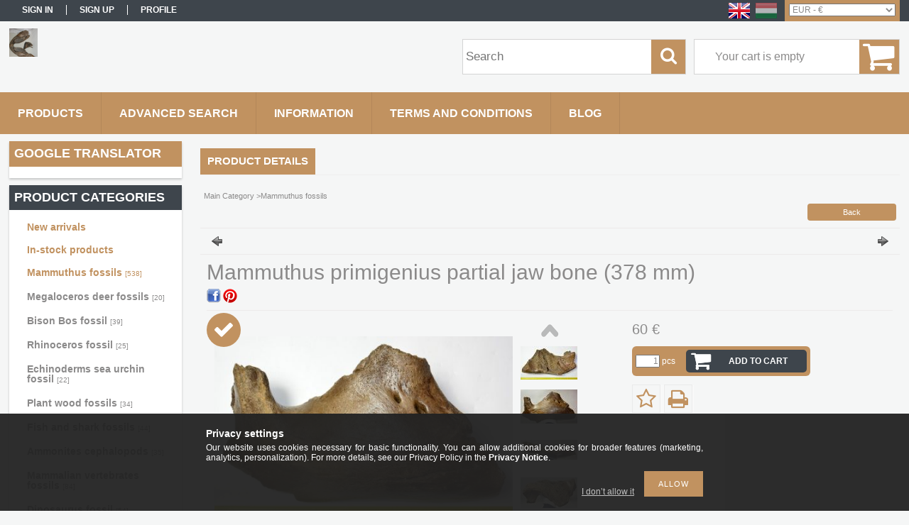

--- FILE ---
content_type: text/html; charset=UTF-8
request_url: https://faopalfossils.com/Mammuthus-primigenius-partial-jaw-bone-378-mm
body_size: 15231
content:
<!DOCTYPE html PUBLIC "-//W3C//DTD XHTML 1.0 Transitional//EN" "http://www.w3.org/TR/xhtml1/DTD/xhtml1-transitional.dtd">
<html xmlns="http://www.w3.org/1999/xhtml" lang="en" xml:lang="en">
<head>

<meta content="width=device-width, initial-scale=1.0, maximum-scale=2.0" name="viewport" />

<meta http-equiv="Content-Type" content="text/html; charset=utf-8">
<meta http-equiv="Content-Language" content="EN">
<meta http-equiv="Cache-Control" content="no-cache">
<meta name="description" content="Mammuthus primigenius partial jaw bone (378 mm), Mammuthus primigenius (woolly mammoth) partial jaw bone. The mammoth fossil came to the surface during gravel m">
<meta name="robots" content="index, follow">
<meta http-equiv="X-UA-Compatible" content="IE=Edge">
<meta property="og:site_name" content="Faopal Fossils" />
<meta property="og:title" content="Mammuthus primigenius partial jaw bone (378 mm) - Fossilwebh">
<meta property="og:description" content="Mammuthus primigenius partial jaw bone (378 mm), Mammuthus primigenius (woolly mammoth) partial jaw bone. The mammoth fossil came to the surface during gravel m">
<meta property="og:type" content="product">
<meta property="og:url" content="https://faopalfossils.com/Mammuthus-primigenius-partial-jaw-bone-378-mm">
<meta property="og:image" content="https://faopalfossils.com/img/85238/468125/468125.jpg">
<meta name="mobile-web-app-capable" content="yes">
<meta name="apple-mobile-web-app-capable" content="yes">
<meta name="MobileOptimized" content="320">
<meta name="HandheldFriendly" content="true">

<title>Mammuthus primigenius partial jaw bone (378 mm) - Fossilwebh</title>


<script type="text/javascript">
var service_type="shop";
var shop_url_main="https://faopalfossils.com";
var actual_lang="en";
var money_len="2";
var money_thousend=" ";
var money_dec=".";
var shop_id=85238;
var unas_design_url="https:"+"/"+"/"+"faopalfossils.com"+"/"+"!common_design"+"/"+"custom"+"/"+"faopalfossils.unas.hu"+"/";
var unas_design_code='0';
var unas_base_design_code='1300';
var unas_design_ver=2;
var unas_design_subver=0;
var unas_shop_url='https://faopalfossils.com';
var responsive="yes";
var config_plus=new Array();
config_plus['product_tooltip']=1;
config_plus['cart_redirect']=1;
config_plus['money_type']='€';
config_plus['money_type_display']='€';
var lang_text=new Array();

var UNAS = UNAS || {};
UNAS.shop={"base_url":'https://faopalfossils.com',"domain":'faopalfossils.com',"username":'faopalfossils.unas.hu',"id":85238,"lang":'en',"currency_type":'€',"currency_code":'EUR',"currency_rate":'1',"currency_length":2,"base_currency_length":2,"canonical_url":'https://faopalfossils.com/Mammuthus-primigenius-partial-jaw-bone-378-mm'};
UNAS.design={"code":'0',"page":'artdet'};
UNAS.api_auth="71d19fa03ba30a8d739e9280cb7619af";
UNAS.customer={"email":'',"id":0,"group_id":0,"without_registration":0};
UNAS.customer["area_ids"]=[3826,18162,18939];
UNAS.shop["category_id"]="695394";
UNAS.shop["sku"]="468125";
UNAS.shop["product_id"]="566551225";
UNAS.shop["only_private_customer_can_purchase"] = false;
 

UNAS.text = {
    "button_overlay_close": `Close`,
    "popup_window": `Popup window`,
    "list": `list`,
    "updating_in_progress": `Update in progress`,
    "updated": `Updated`,
    "is_opened": `open`,
    "is_closed": `Closed`,
    "deleted": `Deleted`,
    "consent_granted": `consent granted`,
    "consent_rejected": `consent denied`,
    "field_is_incorrect": `Invalid field`,
    "error_title": `Error!`,
    "product_variants": `product variants`,
    "product_added_to_cart": `The product has been added to your cart`,
    "product_added_to_cart_with_qty_problem": `Only [qty_added_to_cart] [qty_unit] of the product was added to the cart`,
    "product_removed_from_cart": `Item removed from cart`,
    "reg_title_name": `Name`,
    "reg_title_company_name": `Company name`,
    "number_of_items_in_cart": `Number of items in cart`,
    "cart_is_empty": `Your cart is empty`,
    "cart_updated": `Cart updated`
};



UNAS.text["delete_from_favourites"]= `Remove from favorites`;
UNAS.text["add_to_favourites"]= `Add to Favorites`;






window.lazySizesConfig=window.lazySizesConfig || {};
window.lazySizesConfig.loadMode=1;
window.lazySizesConfig.loadHidden=false;

window.dataLayer = window.dataLayer || [];
function gtag(){dataLayer.push(arguments)};
gtag('js', new Date());
</script>

<script src="https://faopalfossils.com/!common_packages/jquery/jquery-1.8.2.js?mod_time=1682493235" type="text/javascript"></script>
<script src="https://faopalfossils.com/!common_packages/jquery/plugins/easing/easing1.3.js?mod_time=1682493235" type="text/javascript"></script>
<script src="https://faopalfossils.com/!common_packages/jquery/plugins/thumbnail_effects/thumbnail_effects.js?mod_time=1682493235" type="text/javascript"></script>
<script src="https://faopalfossils.com/!common_packages/jquery/plugins/jqzoom/jqzoom.js?mod_time=1682493235" type="text/javascript"></script>
<script src="https://faopalfossils.com/!common_packages/jquery/plugins/bgiframe/bgiframe.js?mod_time=1682493235" type="text/javascript"></script>
<script src="https://faopalfossils.com/!common_packages/jquery/plugins/ajaxqueue/ajaxqueue.js?mod_time=1682493235" type="text/javascript"></script>
<script src="https://faopalfossils.com/!common_packages/jquery/plugins/color/color.js?mod_time=1682493235" type="text/javascript"></script>
<script src="https://faopalfossils.com/!common_packages/jquery/plugins/autocomplete/autocomplete.js?mod_time=1751452520" type="text/javascript"></script>
<script src="https://faopalfossils.com/!common_packages/jquery/plugins/cookie/cookie.js?mod_time=1682493235" type="text/javascript"></script>
<script src="https://faopalfossils.com/!common_packages/jquery/plugins/tools/tools-1.2.7.js?mod_time=1682493235" type="text/javascript"></script>
<script src="https://faopalfossils.com/!common_packages/jquery/own/shop_common/exploded/common.js?mod_time=1764831093" type="text/javascript"></script>
<script src="https://faopalfossils.com/!common_packages/jquery/own/shop_common/exploded/common_overlay.js?mod_time=1754986321" type="text/javascript"></script>
<script src="https://faopalfossils.com/!common_packages/jquery/own/shop_common/exploded/common_shop_popup.js?mod_time=1754991412" type="text/javascript"></script>
<script src="https://faopalfossils.com/!common_packages/jquery/own/shop_common/exploded/common_start_checkout.js?mod_time=1752056293" type="text/javascript"></script>
<script src="https://faopalfossils.com/!common_packages/jquery/own/shop_common/exploded/design_1500.js?mod_time=1725525511" type="text/javascript"></script>
<script src="https://faopalfossils.com/!common_packages/jquery/own/shop_common/exploded/function_change_address_on_order_methods.js?mod_time=1752056293" type="text/javascript"></script>
<script src="https://faopalfossils.com/!common_packages/jquery/own/shop_common/exploded/function_check_password.js?mod_time=1751452520" type="text/javascript"></script>
<script src="https://faopalfossils.com/!common_packages/jquery/own/shop_common/exploded/function_check_zip.js?mod_time=1751452520" type="text/javascript"></script>
<script src="https://faopalfossils.com/!common_packages/jquery/own/shop_common/exploded/function_compare.js?mod_time=1751452520" type="text/javascript"></script>
<script src="https://faopalfossils.com/!common_packages/jquery/own/shop_common/exploded/function_customer_addresses.js?mod_time=1725525511" type="text/javascript"></script>
<script src="https://faopalfossils.com/!common_packages/jquery/own/shop_common/exploded/function_delivery_point_select.js?mod_time=1751452520" type="text/javascript"></script>
<script src="https://faopalfossils.com/!common_packages/jquery/own/shop_common/exploded/function_favourites.js?mod_time=1725525511" type="text/javascript"></script>
<script src="https://faopalfossils.com/!common_packages/jquery/own/shop_common/exploded/function_infinite_scroll.js?mod_time=1758625001" type="text/javascript"></script>
<script src="https://faopalfossils.com/!common_packages/jquery/own/shop_common/exploded/function_language_and_currency_change.js?mod_time=1751452520" type="text/javascript"></script>
<script src="https://faopalfossils.com/!common_packages/jquery/own/shop_common/exploded/function_param_filter.js?mod_time=1764233414" type="text/javascript"></script>
<script src="https://faopalfossils.com/!common_packages/jquery/own/shop_common/exploded/function_postsale.js?mod_time=1751452520" type="text/javascript"></script>
<script src="https://faopalfossils.com/!common_packages/jquery/own/shop_common/exploded/function_product_print.js?mod_time=1725525511" type="text/javascript"></script>
<script src="https://faopalfossils.com/!common_packages/jquery/own/shop_common/exploded/function_product_subscription.js?mod_time=1751452520" type="text/javascript"></script>
<script src="https://faopalfossils.com/!common_packages/jquery/own/shop_common/exploded/function_recommend.js?mod_time=1751452520" type="text/javascript"></script>
<script src="https://faopalfossils.com/!common_packages/jquery/own/shop_common/exploded/function_saved_cards.js?mod_time=1751452520" type="text/javascript"></script>
<script src="https://faopalfossils.com/!common_packages/jquery/own/shop_common/exploded/function_saved_filter_delete.js?mod_time=1751452520" type="text/javascript"></script>
<script src="https://faopalfossils.com/!common_packages/jquery/own/shop_common/exploded/function_search_smart_placeholder.js?mod_time=1751452520" type="text/javascript"></script>
<script src="https://faopalfossils.com/!common_packages/jquery/own/shop_common/exploded/function_vote.js?mod_time=1725525511" type="text/javascript"></script>
<script src="https://faopalfossils.com/!common_packages/jquery/own/shop_common/exploded/page_cart.js?mod_time=1756806916" type="text/javascript"></script>
<script src="https://faopalfossils.com/!common_packages/jquery/own/shop_common/exploded/page_customer_addresses.js?mod_time=1756187461" type="text/javascript"></script>
<script src="https://faopalfossils.com/!common_packages/jquery/own/shop_common/exploded/page_order_checkout.js?mod_time=1725525511" type="text/javascript"></script>
<script src="https://faopalfossils.com/!common_packages/jquery/own/shop_common/exploded/page_order_details.js?mod_time=1725525511" type="text/javascript"></script>
<script src="https://faopalfossils.com/!common_packages/jquery/own/shop_common/exploded/page_order_methods.js?mod_time=1760086915" type="text/javascript"></script>
<script src="https://faopalfossils.com/!common_packages/jquery/own/shop_common/exploded/page_order_return.js?mod_time=1725525511" type="text/javascript"></script>
<script src="https://faopalfossils.com/!common_packages/jquery/own/shop_common/exploded/page_order_send.js?mod_time=1725525511" type="text/javascript"></script>
<script src="https://faopalfossils.com/!common_packages/jquery/own/shop_common/exploded/page_order_subscriptions.js?mod_time=1751452520" type="text/javascript"></script>
<script src="https://faopalfossils.com/!common_packages/jquery/own/shop_common/exploded/page_order_verification.js?mod_time=1752056293" type="text/javascript"></script>
<script src="https://faopalfossils.com/!common_packages/jquery/own/shop_common/exploded/page_product_details.js?mod_time=1751452520" type="text/javascript"></script>
<script src="https://faopalfossils.com/!common_packages/jquery/own/shop_common/exploded/page_product_list.js?mod_time=1725525511" type="text/javascript"></script>
<script src="https://faopalfossils.com/!common_packages/jquery/own/shop_common/exploded/page_product_reviews.js?mod_time=1751452520" type="text/javascript"></script>
<script src="https://faopalfossils.com/!common_packages/jquery/own/shop_common/exploded/page_reg.js?mod_time=1756187461" type="text/javascript"></script>
<script src="https://faopalfossils.com/!common_packages/jquery/plugins/hoverintent/hoverintent.js?mod_time=1682493235" type="text/javascript"></script>
<script src="https://faopalfossils.com/!common_packages/jquery/own/shop_tooltip/shop_tooltip.js?mod_time=1753441722" type="text/javascript"></script>
<script src="https://faopalfossils.com/!common_packages/jquery/plugins/responsive_menu/responsive_menu.js?mod_time=1682493235" type="text/javascript"></script>
<script src="https://faopalfossils.com/!common_packages/jquery/plugins/simplyscroll/simplyscroll.js?mod_time=1682493235" type="text/javascript"></script>
<script src="https://faopalfossils.com/!common_packages/jquery/plugins/jcarousel/jcarousel.js?mod_time=1682493235" type="text/javascript"></script>

<link href="https://faopalfossils.com/!common_packages/jquery/plugins/autocomplete/autocomplete.css?mod_time=1682493235" rel="stylesheet" type="text/css">
<link href="https://faopalfossils.com/!common_packages/jquery/plugins/thumbnail_effects/thumbnail_effects.css?mod_time=1682493235" rel="stylesheet" type="text/css">
<link href="https://faopalfossils.com/!common_packages/jquery/plugins/jqzoom/css/jqzoom.css?mod_time=1693894693" rel="stylesheet" type="text/css">
<link href="https://faopalfossils.com/!common_design/base/001300/css/common.css?mod_time=1751452521" rel="stylesheet" type="text/css">
<link href="https://faopalfossils.com/!common_design/base/001300/css/page.css?mod_time=1682493236" rel="stylesheet" type="text/css">
<link href="https://faopalfossils.com/!common_design/base/001300/css/page_artdet_2.css?mod_time=1682493236" rel="stylesheet" type="text/css">
<link href="https://faopalfossils.com/!common_design/base/001300/css/box.css?mod_time=1682493236" rel="stylesheet" type="text/css">
<link href="https://faopalfossils.com/!common_design/custom/faopalfossils.unas.hu/css/layout.css?mod_time=1485332416" rel="stylesheet" type="text/css">
<link href="https://faopalfossils.com/!common_design/base/001300/css/design.css?mod_time=1682493236" rel="stylesheet" type="text/css">
<link href="https://faopalfossils.com/!common_design/custom/faopalfossils.unas.hu/css/design_custom.css?mod_time=1485332416" rel="stylesheet" type="text/css">
<link href="https://faopalfossils.com/!common_design/custom/faopalfossils.unas.hu/css/custom.css?mod_time=1485332416" rel="stylesheet" type="text/css">

<link href="https://faopalfossils.com/Mammuthus-primigenius-partial-jaw-bone-378-mm" rel="canonical">
<link href="https://faopalfossils.com/shop_ordered/85238/design_pic/favicon.ico" rel="shortcut icon">
<script type="text/javascript">
        var google_consent=1;
    
        gtag('consent', 'default', {
           'ad_storage': 'denied',
           'ad_user_data': 'denied',
           'ad_personalization': 'denied',
           'analytics_storage': 'denied',
           'functionality_storage': 'denied',
           'personalization_storage': 'denied',
           'security_storage': 'granted'
        });

    
        gtag('consent', 'update', {
           'ad_storage': 'denied',
           'ad_user_data': 'denied',
           'ad_personalization': 'denied',
           'analytics_storage': 'denied',
           'functionality_storage': 'denied',
           'personalization_storage': 'denied',
           'security_storage': 'granted'
        });

        </script>
    <script type='text/javascript'>
(function(i,s,o,g,r,a,m){i['BarionAnalyticsObject']=r;i[r]=i[r]||function(){
    (i[r].q=i[r].q||[]).push(arguments)},i[r].l=1*new Date();a=s.createElement(o),
    m=s.getElementsByTagName(o)[0];a.async=1;a.src=g;m.parentNode.insertBefore(a,m)
})(window, document, 'script', 'https://pixel.barion.com/bp.js', 'bp');
                    
bp('init', 'addBarionPixelId', 'BP-AMfzywmnD3-B0');
</script>
<noscript><img height='1' width='1' style='display:none' alt='' src='https://pixel.barion.com/a.gif?__ba_pixel_id=BP-AMfzywmnD3-B0&ev=contentView&noscript=1'/></noscript>

<script id="barat_hud_sr_script">if(document.getElementById("fbarat")===null){var hst = document.createElement("script");hst.src = "//admin.fogyasztobarat.hu/h-api.js";hst.type = "text/javascript";hst.setAttribute("data-id", "ADZ4ADF4");hst.setAttribute("id", "fbarat");var hs = document.getElementById("barat_hud_sr_script");hs.parentNode.insertBefore(hst, hs);}</script>


<script src="https://faopalfossils.com/!common_design/base/001300/unas_design_resp.js?ver=5" type="text/javascript"></script> 
</head>

<body class='design_ver2' id="ud_shop_artdet">
    <div id="fb-root"></div>
    <script>
        window.fbAsyncInit = function() {
            FB.init({
                xfbml            : true,
                version          : 'v22.0'
            });
        };
    </script>
    <script async defer crossorigin="anonymous" src="https://connect.facebook.net/en_US/sdk.js"></script>
    <div id="image_to_cart" style="display:none; position:absolute; z-index:100000;"></div>
<div class="overlay_common overlay_warning" id="overlay_cart_add"></div>
<script type="text/javascript">$(document).ready(function(){ overlay_init("cart_add",{"onBeforeLoad":false}); });</script>
<div id="overlay_login_outer"></div>	
	<script type="text/javascript">
	$(document).ready(function(){
	    var login_redir_init="";

		$("#overlay_login_outer").overlay({
			onBeforeLoad: function() {
                var login_redir_temp=login_redir_init;
                if (login_redir_act!="") {
                    login_redir_temp=login_redir_act;
                    login_redir_act="";
                }

				                    var temp_href="https://faopalfossils.com/shop_login.php";
                    if (login_redir_temp!="") temp_href=temp_href+"?login_redir="+encodeURIComponent(login_redir_temp);
					location.href=temp_href;
								},
			top: 50,
						closeOnClick: (config_plus['overlay_close_on_click_forced'] === 1),
			onClose: function(event, overlayIndex) {
				$("#login_redir").val("");
			},
			load: false
		});
		
			});
	function overlay_login() {
		$(document).ready(function(){
			$("#overlay_login_outer").overlay().load();
		});
	}
	function overlay_login_remind() {
        if (unas_design_ver >= 5) {
            $("#overlay_remind").overlay().load();
        } else {
            $(document).ready(function () {
                $("#overlay_login_outer").overlay().close();
                setTimeout('$("#overlay_remind").overlay().load();', 250);
            });
        }
	}

    var login_redir_act="";
    function overlay_login_redir(redir) {
        login_redir_act=redir;
        $("#overlay_login_outer").overlay().load();
    }
	</script>  
	<div class="overlay_common overlay_info" id="overlay_remind"></div>
<script type="text/javascript">$(document).ready(function(){ overlay_init("remind",[]); });</script>

	<script type="text/javascript">
    	function overlay_login_error_remind() {
		$(document).ready(function(){
			load_login=0;
			$("#overlay_error").overlay().close();
			setTimeout('$("#overlay_remind").overlay().load();', 250);	
		});
	}
	</script>  
	<div class="overlay_common overlay_info" id="overlay_newsletter"></div>
<script type="text/javascript">$(document).ready(function(){ overlay_init("newsletter",[]); });</script>

<script type="text/javascript">
function overlay_newsletter() {
    $(document).ready(function(){
        $("#overlay_newsletter").overlay().load();
    });
}
</script>
<div class="overlay_common overlay_error" id="overlay_script"></div>
<script type="text/javascript">$(document).ready(function(){ overlay_init("script",[]); });</script>
    <script>
    $(document).ready(function() {
        $.ajax({
            type: "GET",
            url: "https://faopalfossils.com/shop_ajax/ajax_stat.php",
            data: {master_shop_id:"85238",get_ajax:"1"}
        });
    });
    </script>
    

<div id='banner_popup_bx_content'></div>

<div id="container">
	

    <div id="menu_resp">
        <a class="resp_close_plus"><span></span></a>
        <ul> 
            <li>
    
        
            
                <script type='text/javascript'>
                    function overlay_login() {
                        $(document).ready(function(){
                            $("#overlay_login_outer").overlay().load();
                        });
                    }
                </script>
                <a href="javascript:overlay_login();" class="text_normal">Sign in</a>
            

            
        

        
        

        

    
</li>
            <li><a href="https://faopalfossils.com/shop_reg.php"><strong>Sign Up</strong></a></li>
            <li><a href="https://faopalfossils.com/shop_order_track.php"><strong>Profile</strong></a></li>
            <li><a href="https://faopalfossils.com/shop_help.php"><strong>Terms and Conditions</strong></a></li>
            <li><a href="https://faopalfossils.com/shop_searchcomplex.php"><strong>Advanced search</strong></a></li>
            <li><a href="https://faopalfossils.com/shop_contact.php"><strong>Information</strong></a></li>                            
            <li></li>
            <li><ul><li class="menu_item_plus menu_item_1" id="menu_item_id_600842"><span class="menu_item_inner"><a href="https://faopalfossils.com/blog" target="_top"><strong>Blog</strong></a></span></li></ul></li>
        </ul> 
        <div id="resp_banner_box">
            <div id='temp_box_banner_container_38441' class='box_content_container'><div id='temp_box_banner_title_38441' class='box_content_title'>Exhibition partners</div><div id='temp_box_banner_38441' class='box_content'><div class='box_txt text_normal'><p><a href="https://www.asvanyfesztival.hu/">https://www.asvanyfesztival.hu/</a></p>
<p>March 8-9. 2025. Miskolc</p>
<p>&nbsp;</p>
<p><a href="https://sainte-marie-mineral.com/" target="_blank" rel="noopener">Mineral &amp; Gem</a> (France)</p>
<p>Sainte-Marie-Aux-Mines<br />22-28 June 2026.</p>
<p> <a href="https://www.asvanyborze.hu/18-lelkes-asvanyborze-a-mom-sportban/?gad_source=1&amp;gclid=CjwKCAiAh6y9BhBREiwApBLHC83j9O2oBIjNABjUdYpriF1xxi0ktw_V2BULDRuBvwNbpT3dwOV7nxoCRrsQAvD_BwE">https://www.asvanyborze.hu </a></p>
<p>MOM Ásványbörze (Budapest, Hungary) 22-23. február 2025.</p>
<p><a href="https://www.asvanyborze.hu/18-lelkes-asvanyborze-a-mom-sportban/?gad_source=1&amp;gclid=CjwKCAiAh6y9BhBREiwApBLHC83j9O2oBIjNABjUdYpriF1xxi0ktw_V2BULDRuBvwNbpT3dwOV7nxoCRrsQAvD_BwE">https://www.asvanyborze.hu</a></p>
<p>32. Lelkes Ásványbörze a Lurdy Házban</p>
<p>december 13-14. 2025.</p>
<p>&nbsp;</p>
<p>PaleoTime (Houten, Hollandia)     5. april. 2025.</p></div></div></div>
            
            
            
        </div>                             
    </div>  	
    
    <div id="header">
    	<div id="header_top">
        	<div id="header_menu">
                	<ul>
						<li class="login">
    
        
            
                <script type='text/javascript'>
                    function overlay_login() {
                        $(document).ready(function(){
                            $("#overlay_login_outer").overlay().load();
                        });
                    }
                </script>
                <a href="javascript:overlay_login();" class="text_normal">Sign in</a>
            

            
        

        
        

        

    
</li>
                        <li><a href="https://faopalfossils.com/shop_reg.php"><strong>Sign Up</strong></a></li>                    
                        <li><a href="https://faopalfossils.com/shop_order_track.php"><strong>Profile</strong></a>	</li>
                    </ul>         
            </div>
        	<div id="money_lang">
            	<div id="money"><div id='box_money_content' class='box_content'>

    <form name="form_moneychange" action="https://faopalfossils.com/shop_moneychange.php" method="post">
        <input name="file_back" type="hidden" value="/Mammuthus-primigenius-partial-jaw-bone-378-mm">
        <span class="text_input text_select"><select name="session_money_select" id="session_money_select" onchange="document.form_moneychange.submit();" class="text_normal"><option value="-1" selected="selected">EUR - €</option><option value="0" >USD - $</option><option value="1" >HUF - Ft</option></select></span>
    </form>

</div></div>                  
            	<div id="lang">
<div id='box_lang_content' class='box_content'>

    
    <script type="text/javascript">
$(document).ready(function(){
	$(".box_lang_flag").fadeTo(0, 0.6);
	$(".box_lang_flag").hover(function() {
		$(this).fadeTo(0, 1);
	},function(){
		$(this).fadeTo(0, 0.5);
	});
});
</script>

    <div class='box_lang_type_flag'>
        <a id="box_lang_en" data-lang="en" href="#" data-uri="/Mammuthus-primigenius-partial-jaw-bone-378-mm" onclick="location.href='https://faopalfossils.com'+$(this).data('uri')" class="text_small box_lang_a_select" title="English" rel="nofollow"><img src="https://faopalfossils.com/!common_design/own/image/icon/flag/30x22/en.gif" alt="English" title="English"  width="30"  height="22"  class="box_lang_flag_select" /></a><a id="box_lang_hu" data-lang="hu" href="#" data-uri="/hu/Mammuthus-primigenius-partial-jaw-bone-378-mm" onclick="location.href='https://faopalfossils.com'+$(this).data('uri')" class="text_small" title="Magyar" rel="nofollow"><img src="https://faopalfossils.com/!common_design/own/image/icon/flag/30x22/hu.gif" alt="Magyar" title="Magyar"  width="30"  height="22"  class="box_lang_flag" /></a>
    </div>
    

    

</div>
</div>
                <div id="lang_small">
<div id='box_lang_content' class='box_content'>

    
    <script type="text/javascript">
$(document).ready(function(){
	$(".box_lang_flag").fadeTo(0, 0.6);
	$(".box_lang_flag").hover(function() {
		$(this).fadeTo(0, 1);
	},function(){
		$(this).fadeTo(0, 0.5);
	});
});
</script>

    <div class='box_lang_type_flag'>
        <a id="box_lang_en" data-lang="en" href="#" data-uri="/Mammuthus-primigenius-partial-jaw-bone-378-mm" onclick="location.href='https://faopalfossils.com'+$(this).data('uri')" class="text_small box_lang_a_select" title="English" rel="nofollow"><img src="https://faopalfossils.com/!common_design/own/image/icon/flag/30x22/en.gif" alt="English" title="English"  width="20"  height="15"  class="box_lang_flag_select" /></a><a id="box_lang_hu" data-lang="hu" href="#" data-uri="/hu/Mammuthus-primigenius-partial-jaw-bone-378-mm" onclick="location.href='https://faopalfossils.com'+$(this).data('uri')" class="text_small" title="Magyar" rel="nofollow"><img src="https://faopalfossils.com/!common_design/own/image/icon/flag/30x22/hu.gif" alt="Magyar" title="Magyar"  width="20"  height="15"  class="box_lang_flag" /></a>
    </div>
    

    

</div>
</div>
                <div class="clear_fix"></div>
            </div>
            <script type="text/javascript">
				if($("#money").html()=="") {
					$("#money").hide();
				}
				if($("#lang").html()=="") {
					$("#lang").hide();
				}						
			</script>	
            <div class="clear_fix"></div>
        </div>	
    	<div id="header_container">
        	<div id="logo"><div id='head_bx_content'><!-- UnasElement {type:editor} -->
<p>   <img src="https://faopalfossils.com/shop_ordered/85238/pic/logonak.jpg" width="40" height="40" alt="faopalfossils" style="float: left;" /></p>
<p>&nbsp;</p></div></div>
            <div id="cart"><div id='box_cart_content' class='box_content'>

    

    

    
        <div class='box_cart_item'>
            <a href='https://faopalfossils.com/shop_cart.php' class='text_small'>
                <span class='text_small'>
                    

                    

                    
                        <span class='box_cart_empty'>Your cart is empty</span>
                        
                    
                </span>
            </a>
        </div>
    

    

    

    

    

    

    
        <script type="text/javascript">
            $("#cart").click(function() {
                document.location.href="https://faopalfossils.com/shop_cart.php";
            });
        </script>
    

</div></div>
            <div id="search"><div id='box_search_content' class='box_content'>
    <form name="form_include_search" id="form_include_search" action="https://faopalfossils.com/shop_search.php" method="get">
        <div class='box_search_field'><label><span class="text_small">Expression:</span></label><span class="text_input"><input name="q" id="box_search_input" type="text" maxlength="255" class="text_small js-search-input" value="" placeholder="Search" /></span></div>
        <div class='box_search_button'><span class="text_button"><input type="submit" value="Search" class="text_small" /></span></div>
    </form>
</div></div>
            
                <div id="header_container_inner_mobile">
                    <a href="#" onclick="responsive_cat_menu(); return false;" class="header_category_icon"><span></span>Product Categories</a>
                        
                    <div id="header_container_inner_mobile_plusmenu"><a href="#" class="header_plusmenu_icon"><span></span></a></div>                
                    <div id="header_container_inner_mobile_cart"><a id="header_cart_button" href="https://faopalfossils.com/shop_cart.php"></a></div>
                    <a href="#" id="header_search_icon"><span></span></a>
                    <a href="#" id="header_filter_icon"><span></span></a> 
                    
                    <div id="header_container_inner_mobile_filter">
                        <div id="header_container_inner_mobile_filter_title"><a class="resp_close"><span></span></a></div>
                        <div id="header_container_inner_mobile_filter_container"></div>
                    </div>                    
                    <div class="clear_fix"></div>
                    
                    <script type="text/javascript">
						if ($("#box_filter_content").length=="") {
							$("a#header_filter_icon").hide();	
						}
					</script>
                                                                  
                </div>            
                        
            <div class="clear_fix"></div>
        </div>	
        <div id="header_bottom"><!-- --></div>
    </div>
    
    <div id="content">
    
        <div id="responsive_cat_menu"><div id="responsive_cat_menu_content"><script type="text/javascript">var responsive_menu='$(\'#responsive_cat_menu ul\').responsive_menu({ajax_type: "GET",ajax_param_str: "cat_key|aktcat",ajax_url: "https://faopalfossils.com/shop_ajax/ajax_box_cat.php",ajax_data: "master_shop_id=85238&lang_master=en&get_ajax=1&type=responsive_call&box_var_name=shop_cat&box_var_already=no&box_var_responsive=yes&box_var_section=content&box_var_highlight=yes&box_var_type=normal&box_var_multilevel_id=responsive_cat_menu",menu_id: "responsive_cat_menu"});'; </script><div class="responsive_menu"><div class="responsive_menu_nav"><div class="responsive_menu_navtop"><div class="responsive_menu_back "></div><div class="responsive_menu_title ">Product Categories</div><div class="responsive_menu_close "></div></div><div class="responsive_menu_navbottom"></div></div><div class="responsive_menu_content"><ul style="display:none;"><li><a href="https://faopalfossils.com/shop_artspec.php?artspec=2" class="text_small">New arrivals</a></li><li><a href="https://faopalfossils.com/shop_artspec.php?artspec=9" class="text_small">In-stock products</a></li><li class="active_menu"><span class="ajax_param">695394|695394</span><a href="https://faopalfossils.com/mammoth-fossil" class="text_small resp_clickable" onclick="return false;">Mammuthus fossils <span class='box_cat_num'>[538]</span></a></li><li><span class="ajax_param">339103|695394</span><a href="https://faopalfossils.com/deer-fossils" class="text_small resp_clickable" onclick="return false;">Megaloceros deer fossils <span class='box_cat_num'>[20]</span></a></li><li><span class="ajax_param">206488|695394</span><a href="https://faopalfossils.com/spl/206488/Bison-Bos-fossil" class="text_small resp_clickable" onclick="return false;">Bison Bos fossil <span class='box_cat_num'>[39]</span></a></li><li><span class="ajax_param">136933|695394</span><a href="https://faopalfossils.com/spl/136933/Rhinoceros-fossil" class="text_small resp_clickable" onclick="return false;">Rhinoceros fossil <span class='box_cat_num'>[25]</span></a></li><li><span class="ajax_param">727883|695394</span><a href="https://faopalfossils.com/spl/727883/Echinoderms-sea-urchin-fossil" class="text_small resp_clickable" onclick="return false;">Echinoderms sea urchin fossil <span class='box_cat_num'>[22]</span></a></li><li><div class="next_level_arrow"></div><span class="ajax_param">778358|695394</span><a href="https://faopalfossils.com/sct/778358/Plant-wood-fossils" class="text_small has_child resp_clickable" onclick="return false;">Plant wood fossils <span class='box_cat_num'>[34]</span></a></li><li><span class="ajax_param">326018|695394</span><a href="https://faopalfossils.com/fish" class="text_small resp_clickable" onclick="return false;">Fish and shark fossils <span class='box_cat_num'>[44]</span></a></li><li><span class="ajax_param">715635|695394</span><a href="https://faopalfossils.com/spl/715635/Ammonites-cephalopods" class="text_small resp_clickable" onclick="return false;">Ammonites cephalopods <span class='box_cat_num'>[35]</span></a></li><li><div class="next_level_arrow"></div><span class="ajax_param">744388|695394</span><a href="https://faopalfossils.com/gerinces" class="text_small has_child resp_clickable" onclick="return false;">Mammalian vertebrates fossils <span class='box_cat_num'>[84]</span></a></li><li><div class="next_level_arrow"></div><span class="ajax_param">189405|695394</span><a href="https://faopalfossils.com/sct/189405/Dinosaurus-fossil" class="text_small has_child resp_clickable" onclick="return false;">Dinosaurus fossil <span class='box_cat_num'>[54]</span></a></li><li><span class="ajax_param">303063|695394</span><a href="https://faopalfossils.com/spl/303063/Shells-fossils" class="text_small resp_clickable" onclick="return false;">Shells fossils <span class='box_cat_num'>[11]</span></a></li><li><span class="ajax_param">535436|695394</span><a href="https://faopalfossils.com/gastropods" class="text_small resp_clickable" onclick="return false;">Gastropods fossils <span class='box_cat_num'>[28]</span></a></li><li><span class="ajax_param">739824|695394</span><a href="https://faopalfossils.com/spl/739824/Coral-fossils" class="text_small resp_clickable" onclick="return false;">Coral fossils <span class='box_cat_num'>[5]</span></a></li><li><span class="ajax_param">670251|695394</span><a href="https://faopalfossils.com/spl/670251/Trilobites-Crabs-fossils" class="text_small resp_clickable" onclick="return false;">Trilobites & Crabs fossils <span class='box_cat_num'>[26]</span></a></li><li><span class="ajax_param">964393|695394</span><a href="https://faopalfossils.com/spl/964393/Minerals" class="text_small resp_clickable" onclick="return false;">Minerals <span class='box_cat_num'>[25]</span></a></li><li><span class="ajax_param">248201|695394</span><a href="https://faopalfossils.com/spl/248201/Insect-fossils" class="text_small resp_clickable" onclick="return false;">Insect fossils <span class='box_cat_num'>[16]</span></a></li><li><div class="next_level_arrow"></div><span class="ajax_param">401438|695394</span><a href="https://faopalfossils.com/sct/401438/Other-Fossils" class="text_small has_child resp_clickable" onclick="return false;">Other Fossils <span class='box_cat_num'>[15]</span></a></li><li><span class="ajax_param">913673|695394</span><a href="https://faopalfossils.com/Books-literature" class="text_small resp_clickable" onclick="return false;">Books, literature <span class='box_cat_num'>[10]</span></a></li></ul></div></div></div></div>    
    
    	<div id="content_top">
        	<div id="content_top_menu_full_sf" class="content_top_menu">
            	<ul>
                	<li><a href="https://faopalfossils.com/sct/0/"><strong>Products</strong></a></li>
                    <li><a href="https://faopalfossils.com/shop_searchcomplex.php"><strong>Advanced search</strong></a></li>
                    <li><a href="https://faopalfossils.com/shop_contact.php"><strong>Information</strong></a></li>
                    <li><a href="https://faopalfossils.com/shop_help.php"><strong>Terms and Conditions</strong></a></li>
                    <li class="menu_item_plus menu_item_1" id="menu_item_id_600842"><span class="menu_item_inner"><a href="https://faopalfossils.com/blog" target="_top"><strong>Blog</strong></a></span></li>
                    
                </ul>
            </div>
            <div id="content_top_menu_1000" class="content_top_menu"><div id="menu_content15"><ul><li class="menu_item_1"><span class="menu_item_inner"><a href="https://faopalfossils.com/sct/0/"><strong>Products</strong></a></span></li><li class="menu_item_2"><span class="menu_item_inner"><a href="https://faopalfossils.com/shop_searchcomplex.php"><strong>Advanced search</strong></a></span></li><li class="menu_item_3"><span class="menu_item_inner"><a href="https://faopalfossils.com/shop_contact.php"><strong>Information</strong></a></span></li><li class="menu_item_4"><span class="menu_item_inner"><a href="https://faopalfossils.com/shop_help.php"><strong>Terms and Conditions</strong></a></span></li></ul></div></div>
        </div>
        <div id="content_container_outer"><div id="content_container"><div id="content_container_inner">    
        	
            <div id="left">
                <div id="box_left">
                	
                    
                    
                    <div id="left_home_full">
                    
                    </div>
                    
                    <div id="left_home_1000">
                    
                    <div id="left_cms_full">
                    <div class="box_left_top"><!-- --></div>
                    <div class="box_left_container"><ul><li class="menu_item_plus menu_item_1" id="menu_item_id_600842"><span class="menu_item_inner"><a href="https://faopalfossils.com/blog" target="_top"><strong>Blog</strong></a></span></li></ul></div>
                    <div class="box_left_bottom"><!-- --></div>
                    </div>
                    
                    </div>	                    	
                
                    <div id='box_container_home_banner4_1' class='box_container_1'>
                    <div class="box_left_full">
                        <div class="box_left_top"><!-- --></div>
                        <div class="box_left_title">Google Translator</div>
                        <div class="box_left_container"><div id='box_banner_37373' class='box_content'><div class='box_txt text_normal'><div id="google_translate_element"></div>
<script type="text/javascript">// <![CDATA[
function googleTranslateElementInit() {
  new google.translate.TranslateElement({pageLanguage: 'en', layout: google.translate.TranslateElement.FloatPosition.TOP_LEFT, multilanguagePage: true}, 'google_translate_element');
}
// ]]></script>
<script src="//translate.google.com/translate_a/element.js?cb=googleTranslateElementInit" type="text/javascript"></script></div></div></div>
                        <div class="box_left_bottom"><!-- --></div>	
                    </div>
					</div><div id='box_container_shop_cat' class='box_container_2'>
                    <div class="box_left_full">
                        <div class="box_left_top"><!-- --></div>
                        <div class="box_left_title">Product Categories</div>
                        <div class="box_left_container"><div id='box_cat_content' class='box_content box_cat_type_normal'><ul id='box_cat_main'><li id='box_cat_spec_new'><span class='box_cat_spec'><a href='https://faopalfossils.com/shop_artspec.php?artspec=2' class='text_small'><span class='text_color_fault'>New arrivals</span></a></span></li><li id='box_cat_spec_stock'><span class='box_cat_spec'><a href='https://faopalfossils.com/shop_artspec.php?artspec=9' class='text_small'><span class='text_color_fault'>In-stock products</span></a></span></li><li id='box_cat_1_695394' class=''><span class='text_small box_cat_style0 box_cat_level0 text_style_strong text_color_fault text_style_strong'><a href='https://faopalfossils.com/mammoth-fossil' class='text_small text_style_strong text_color_fault text_style_strong box_cat_click_level0' >Mammuthus fossils <span class='box_cat_num'>[538]</span></a></span></li><li id='box_cat_1_339103' class=''><span class='text_small box_cat_style0 box_cat_level0 text_style_strong'><a href='https://faopalfossils.com/deer-fossils' class='text_small text_style_strong box_cat_click_level0' >Megaloceros deer fossils <span class='box_cat_num'>[20]</span></a></span></li><li id='box_cat_1_206488' class=''><span class='text_small box_cat_style0 box_cat_level0 text_style_strong'><a href='https://faopalfossils.com/spl/206488/Bison-Bos-fossil' class='text_small text_style_strong box_cat_click_level0' >Bison Bos fossil <span class='box_cat_num'>[39]</span></a></span></li><li id='box_cat_1_136933' class=''><span class='text_small box_cat_style0 box_cat_level0 text_style_strong'><a href='https://faopalfossils.com/spl/136933/Rhinoceros-fossil' class='text_small text_style_strong box_cat_click_level0' >Rhinoceros fossil <span class='box_cat_num'>[25]</span></a></span></li><li id='box_cat_1_727883' class=''><span class='text_small box_cat_style0 box_cat_level0 text_style_strong'><a href='https://faopalfossils.com/spl/727883/Echinoderms-sea-urchin-fossil' class='text_small text_style_strong box_cat_click_level0' >Echinoderms sea urchin fossil <span class='box_cat_num'>[22]</span></a></span></li><li id='box_cat_1_778358' class=' hasChildren'><span class='text_small box_cat_style0 box_cat_level0 text_style_strong'><a href='https://faopalfossils.com/sct/778358/Plant-wood-fossils' class='text_small text_style_strong box_cat_click_level0' >Plant wood fossils <span class='box_cat_num'>[34]</span></a></span></li><li id='box_cat_1_326018' class=''><span class='text_small box_cat_style0 box_cat_level0 text_style_strong'><a href='https://faopalfossils.com/fish' class='text_small text_style_strong box_cat_click_level0' >Fish and shark fossils <span class='box_cat_num'>[44]</span></a></span></li><li id='box_cat_1_715635' class=''><span class='text_small box_cat_style0 box_cat_level0 text_style_strong'><a href='https://faopalfossils.com/spl/715635/Ammonites-cephalopods' class='text_small text_style_strong box_cat_click_level0' >Ammonites cephalopods <span class='box_cat_num'>[35]</span></a></span></li><li id='box_cat_1_744388' class=' hasChildren'><span class='text_small box_cat_style0 box_cat_level0 text_style_strong'><a href='https://faopalfossils.com/gerinces' class='text_small text_style_strong box_cat_click_level0' >Mammalian vertebrates fossils <span class='box_cat_num'>[84]</span></a></span></li><li id='box_cat_1_189405' class=' hasChildren'><span class='text_small box_cat_style0 box_cat_level0 text_style_strong'><a href='https://faopalfossils.com/sct/189405/Dinosaurus-fossil' class='text_small text_style_strong box_cat_click_level0' >Dinosaurus fossil <span class='box_cat_num'>[54]</span></a></span></li><li id='box_cat_1_303063' class=''><span class='text_small box_cat_style0 box_cat_level0 text_style_strong'><a href='https://faopalfossils.com/spl/303063/Shells-fossils' class='text_small text_style_strong box_cat_click_level0' >Shells fossils <span class='box_cat_num'>[11]</span></a></span></li><li id='box_cat_1_535436' class=''><span class='text_small box_cat_style0 box_cat_level0 text_style_strong'><a href='https://faopalfossils.com/gastropods' class='text_small text_style_strong box_cat_click_level0' >Gastropods fossils <span class='box_cat_num'>[28]</span></a></span></li><li id='box_cat_1_739824' class=''><span class='text_small box_cat_style0 box_cat_level0 text_style_strong'><a href='https://faopalfossils.com/spl/739824/Coral-fossils' class='text_small text_style_strong box_cat_click_level0' >Coral fossils <span class='box_cat_num'>[5]</span></a></span></li><li id='box_cat_1_670251' class=''><span class='text_small box_cat_style0 box_cat_level0 text_style_strong'><a href='https://faopalfossils.com/spl/670251/Trilobites-Crabs-fossils' class='text_small text_style_strong box_cat_click_level0' >Trilobites & Crabs fossils <span class='box_cat_num'>[26]</span></a></span></li><li id='box_cat_1_964393' class=''><span class='text_small box_cat_style0 box_cat_level0 text_style_strong'><a href='https://faopalfossils.com/spl/964393/Minerals' class='text_small text_style_strong box_cat_click_level0' >Minerals <span class='box_cat_num'>[25]</span></a></span></li><li id='box_cat_1_248201' class=''><span class='text_small box_cat_style0 box_cat_level0 text_style_strong'><a href='https://faopalfossils.com/spl/248201/Insect-fossils' class='text_small text_style_strong box_cat_click_level0' >Insect fossils <span class='box_cat_num'>[16]</span></a></span></li><li id='box_cat_1_401438' class=' hasChildren'><span class='text_small box_cat_style0 box_cat_level0 text_style_strong'><a href='https://faopalfossils.com/sct/401438/Other-Fossils' class='text_small text_style_strong box_cat_click_level0' >Other Fossils <span class='box_cat_num'>[15]</span></a></span></li><li id='box_cat_1_913673' class=''><span class='text_small box_cat_style0 box_cat_level0 text_style_strong'><a href='https://faopalfossils.com/Books-literature' class='text_small text_style_strong box_cat_click_level0' >Books, literature <span class='box_cat_num'>[10]</span></a></span></li></ul></div></div>
                        <div class="box_left_bottom"><!-- --></div>	
                    </div>
					</div><div id='box_container_shop_top' class='box_container_3'>
                    <div class="box_left_full">
                        <div class="box_left_top"><!-- --></div>
                        <div class="box_left_title">Top products</div>
                        <div class="box_left_container"><div id='box_top_content' class='box_content box_top_content'><div class='box_content_ajax' data-min-length='3'></div><script type="text/javascript">
	$.ajax({
		type: "GET",
		async: true,
		url: "https://faopalfossils.com/shop_ajax/ajax_box_top.php",
		data: {
			box_id:"",
			cat_endid:"695394",
			get_ajax:1,
			shop_id:"85238",
			lang_master:"en"
		},
		success: function(result){
			$("#box_top_content").html(result);
		}
	});
</script>
</div></div>
                        <div class="box_left_bottom"><!-- --></div>	
                    </div>
					</div><div id='box_container_home_banner1_1' class='box_container_4'>
                    <div class="box_left_full">
                        <div class="box_left_top"><!-- --></div>
                        <div class="box_left_title">Exhibition partners</div>
                        <div class="box_left_container"><div id='box_banner_38441' class='box_content'><div class='box_txt text_normal'><p><a href="https://www.asvanyfesztival.hu/">https://www.asvanyfesztival.hu/</a></p>
<p>March 8-9. 2025. Miskolc</p>
<p>&nbsp;</p>
<p><a href="https://sainte-marie-mineral.com/" target="_blank" rel="noopener">Mineral &amp; Gem</a> (France)</p>
<p>Sainte-Marie-Aux-Mines<br />22-28 June 2026.</p>
<p> <a href="https://www.asvanyborze.hu/18-lelkes-asvanyborze-a-mom-sportban/?gad_source=1&amp;gclid=CjwKCAiAh6y9BhBREiwApBLHC83j9O2oBIjNABjUdYpriF1xxi0ktw_V2BULDRuBvwNbpT3dwOV7nxoCRrsQAvD_BwE">https://www.asvanyborze.hu </a></p>
<p>MOM Ásványbörze (Budapest, Hungary) 22-23. február 2025.</p>
<p><a href="https://www.asvanyborze.hu/18-lelkes-asvanyborze-a-mom-sportban/?gad_source=1&amp;gclid=CjwKCAiAh6y9BhBREiwApBLHC83j9O2oBIjNABjUdYpriF1xxi0ktw_V2BULDRuBvwNbpT3dwOV7nxoCRrsQAvD_BwE">https://www.asvanyborze.hu</a></p>
<p>32. Lelkes Ásványbörze a Lurdy Házban</p>
<p>december 13-14. 2025.</p>
<p>&nbsp;</p>
<p>PaleoTime (Houten, Hollandia)     5. april. 2025.</p></div></div></div>
                        <div class="box_left_bottom"><!-- --></div>	
                    </div>
					</div><div id='box_container_shop_art' class='box_container_5'>
                    <div class="box_left_full">
                        <div class="box_left_top"><!-- --></div>
                        <div class="box_left_title">Product recommendations</div>
                        <div class="box_left_container"><div id='box_art_content' class='box_content box_art_content'><div class='box_content_ajax' data-min-length='4'></div><script type="text/javascript">
	$.ajax({
		type: "GET",
		async: true,
		url: "https://faopalfossils.com/shop_ajax/ajax_box_art.php",
		data: {
			box_id:"",
			cat_endid:"695394",
			get_ajax:1,
			shop_id:"85238",
			lang_master:"en"
		},
		success: function(result){
			$("#box_art_content").html(result);
		}
	});
</script>
</div></div>
                        <div class="box_left_bottom"><!-- --></div>	
                    </div>
					</div><div id='box_container_shop_checkout' class='box_container_6'>
                    <div class="box_left_full">
                        <div class="box_left_top"><!-- --></div>
                        <div class="box_left_title">Payment method</div>
                        <div class="box_left_container"><div id='box_checkout_content' class='box_content'>
    
        <a href='https://faopalfossils.com/shop_contact.php?tab=payment' ><span id='box_checkout_paypal' class='box_checkout_element' alt='paypal' title='paypal'></span></a>
    
        <a href='https://www.barion.com/' target='_blank'><span id='box_checkout_barion_com' class='box_checkout_element' alt='barion_com' title='barion_com'></span></a>
    
</div></div>
                        <div class="box_left_bottom"><!-- --></div>	
                    </div>
					</div>
                </div>
            </div>
            
            <div id="center">
            
                <div id="body">
                    <div id="body_title">
    <div id='title_content' class='title_content_noh'>
    
        Product details
    
    </div>
</div>	
                    <div id="slideshow">
                         
                    </div> 
                    <div class="clear_fix"></div>                   
                    <div id="body_container"><div id='page_content_outer'>















 

<script type="text/javascript">
	$(document).ready(function(){
	  $("a.page_artdet_tab").click(function () {
		  var prev_act = $(".page_artdet_tab_active .text_color_fault").html();
		  
		  $(".page_artdet_ie_px").remove();
		  $(".page_artdet_tab_active").children(".text_color_white").html(prev_act);
		  $(".page_artdet_tab_active").addClass("bg_color_dark1");
		  $(".page_artdet_tab_active").css("border-bottom-color",$(".page_artdet_tab_content.border_1").css("border-left-color"));
		  $(".page_artdet_tab_active").removeClass("bg_color_light2");
		  $(".page_artdet_tab_active").removeClass("page_artdet_tab_active");
		  
		  var a_text = $(this).children(".text_color_white").html();
		  $(this).children(".text_color_white").empty();
		  $(this).children(".text_color_white").append('<div class="page_artdet_ie_px"></div>');
		  $(".page_artdet_ie_px").css("background-color",$(".border_1").css("border-left-color"));
		  $(this).children(".text_color_white").append('<span class="text_color_fault">'+a_text+'</span>');
		  
		  $(this).removeClass("bg_color_dark1");
		  $(this).addClass("bg_color_light2");
		  $(this).addClass("page_artdet_tab_active");
		  $(this).css("border-bottom-color",$(".page_artdet_tab_content.bg_color_light2").css("background-color"));
		  $(".page_artdet_tab_content").slideUp(0);
		  var content_show = $(this).attr("rel");
		  $("#"+content_show).slideDown(0);
	  });
	});
</script>

<div id='page_artdet_content' class='page_content  artdet--type-2'>
	
    <script language="javascript" type="text/javascript">
<!--
var lang_text_warning=`Attention!`
var lang_text_required_fields_missing=`Please fill in the required fields each!`
function formsubmit_artdet() {
   cart_add("468125","",null,1)
}
$(document).ready(function(){
	select_base_price("468125",1);
	
	
});
// -->
</script>

	


	<div class='page_artdet_head'>
        <div class='page_artdet_dispcat'><span class="text_small"><a href="https://faopalfossils.com/" class="text_small breadcrumb_item breadcrumb_main">Main Category</a><span class='breadcrumb_sep'> &gt;</span><a href="https://faopalfossils.com/mammoth-fossil" class="text_small breadcrumb_item">Mammuthus fossils</a></span></div>
        <div class='page_artdet_buttonback'><span class="text_button"><input name="button" type="button" class="text_small" value="Back" onclick="location.href='https://faopalfossils.com/mammoth-fossil'" /></span></div>
        <div class='clear_fix'></div>
    </div>
    <div class='page_hr'><hr/></div> 
    
	
        <div class='page_artdet_prev'>
            <div class='page_artdet_prev_left'><a href="javascript:product_det_prevnext('https://faopalfossils.com/Mammuthus-primigenius-partial-jaw-bone-378-mm','?cat=695394&sku=468125&action=prev_js')" class="text_normal page_artdet_prev_icon" rel="nofollow"><strong>&nbsp;</strong></a></div>
            <div class='page_artdet_prev_right'><a href="javascript:product_det_prevnext('https://faopalfossils.com/Mammuthus-primigenius-partial-jaw-bone-378-mm','?cat=695394&sku=468125&action=next_js')" class="text_normal page_artdet_next_icon" rel="nofollow"><strong>&nbsp;</strong></a></div>
            <div class='clear_fix'></div>
        </div>
        <div class='page_hr'><hr/></div> 
    
        
	
    
    	<div class='page_artdet_content_inner'>
            <div class='page_artdet_name_2'><h1 class="text_biggest">Mammuthus primigenius partial jaw bone (378 mm)
</h1>
            
            
                <div id="page_artdet_social_icon"><div class='page_artdet_social_icon_div' id='page_artdet_social_icon_facebook' onclick='window.open("https://www.facebook.com/sharer.php?u=https%3A%2F%2Ffaopalfossils.com%2FMammuthus-primigenius-partial-jaw-bone-378-mm")' title='Facebook'></div><div class='page_artdet_social_icon_div' id='page_artdet_social_icon_pinterest' onclick='window.open("http://www.pinterest.com/pin/create/button/?url=https%3A%2F%2Ffaopalfossils.com%2FMammuthus-primigenius-partial-jaw-bone-378-mm&media=https%3A%2F%2Ffaopalfossils.com%2Fimg%2F85238%2F468125%2F468125.jpg&description=Mammuthus+primigenius+partial+jaw+bone+%28378+mm%29")' title='Pinterest'></div><div style='width:5px; height:20px;' class='page_artdet_social_icon_div page_artdet_social_icon_space'><!-- --></div><div style='width:95px;' class='page_artdet_social_icon_div' id='page_artdet_social_icon_like'><div class="fb-like" data-href="https://faopalfossils.com/Mammuthus-primigenius-partial-jaw-bone-378-mm" data-width="95" data-layout="button_count" data-action="like" data-size="small" data-share="false" data-lazy="true"></div><style type="text/css">.fb-like.fb_iframe_widget > span { height: 21px !important; }</style></div><div class="clear_fix"></div></div>
                         
            
            </div>             
            
            <div class='page_artdet_content_inner_left'>
                <table cellpadding="0" cellspacing="0" border="0" class='page_artdet_pic_2'>
                
                	<div id="page_artdet_prod_properties">
                         
                        
                          
                        
                        
                        
                        
                        
                        
                        
                        
                            
                                <a href="" onclick="return false;" class="page_artdet_stock_available">
                                	<div id="page_ardet_stock_tooltip" class="bg_color_light2 border_1 text_biggest">Inventory: VAN</div>
                                </a>
                            
                                                         
                                                                                      
                        <div class='clear_fix'></div>                   
                    </div>
                            
                    <tr>
                      <td class='page_artdet_frame_content_2'><div style='margin:0 auto;width:470px;height=288px;'><span class="text_normal"><a href="https://faopalfossils.com/img/85238/468125/468125.jpg?time=1674126426" class="text_normal zoom" target="_blank" data-lightbox="group:gallery" title="Mammuthus primigenius partial jaw bone (378 mm)"><img id="main_image" src="https://faopalfossils.com/img/85238/468125/470x450/468125.jpg?time=1674126426" alt="Mammuthus primigenius partial jaw bone (378 mm)" title="Mammuthus primigenius partial jaw bone (378 mm)"  /></a></span></div></td>
                      
						
                        <script type="text/javascript"> 
							$(document).ready(function() { 
								if(parseInt('8')>4) {
									$(".page_artdet_altpic_sl_2").show(); 
									$('.page_artdet_altpic_sl_2 ul').jcarousel({ vertical: true }); 
								} else {
									$("#page_artdet_altpic").attr("class","page_artdet_altpic_si_2");
									var new_alpic='<table class="page_artdet_altpic_si_2_table" cellpadding="0" cellspacing="0" border="0"><tr><td>&nbsp;</td></tr>';
									$("#page_artdet_altpic li").each(function() { new_alpic+='<tr><td>'+$(this).html()+'</td></tr><tr><td height="3">&nbsp;</td></tr>'; });
									new_alpic+='<tr><td>&nbsp;</td></tr></table>';
									$("#page_artdet_altpic").html(new_alpic);
								}
							}); 							
                        </script>                         
                      	<td id="page_artdet_altpic" class="page_artdet_altpic_sl_2">
                            <ul>
                                
                                    <li><table cellpadding="0" cellspacing="0" border="0"><tr><td><span class="text_normal"><a href="https://faopalfossils.com/img/85238/468125_altpic_1/468125.jpg?time=1674126426" class="text_normal" target="_blank" data-overlayer="on" data-lightbox="group:gallery" title="Mammuthus primigenius partial jaw bone (378 mm)"><img src="https://faopalfossils.com/img/85238/468125_altpic_1/80x52/468125.jpg?time=1674126426"   alt="Mammuthus primigenius partial jaw bone (378 mm)" title="Mammuthus primigenius partial jaw bone (378 mm)" /></a></span></tr></td></table></li>
                                
                                
                                    <li><table cellpadding="0" cellspacing="0" border="0"><tr><td><span class="text_normal"><a href="https://faopalfossils.com/img/85238/468125_altpic_2/468125.jpg?time=1674126426" class="text_normal" target="_blank" data-overlayer="on" data-lightbox="group:gallery" title="Mammuthus primigenius partial jaw bone (378 mm)"><img src="https://faopalfossils.com/img/85238/468125_altpic_2/80x52/468125.jpg?time=1674126426"   alt="Mammuthus primigenius partial jaw bone (378 mm)" title="Mammuthus primigenius partial jaw bone (378 mm)" /></a></span></tr></td></table></li>
                                
                                
                                    <li><table cellpadding="0" cellspacing="0" border="0"><tr><td><span class="text_normal"><a href="https://faopalfossils.com/img/85238/468125_altpic_3/468125.jpg?time=1674126426" class="text_normal" target="_blank" data-overlayer="on" data-lightbox="group:gallery" title="Mammuthus primigenius partial jaw bone (378 mm)"><img src="https://faopalfossils.com/img/85238/468125_altpic_3/80x52/468125.jpg?time=1674126426"   alt="Mammuthus primigenius partial jaw bone (378 mm)" title="Mammuthus primigenius partial jaw bone (378 mm)" /></a></span></tr></td></table></li>
                                
                                
                                    <li><table cellpadding="0" cellspacing="0" border="0"><tr><td><span class="text_normal"><a href="https://faopalfossils.com/img/85238/468125_altpic_4/468125.jpg?time=1674126426" class="text_normal" target="_blank" data-overlayer="on" data-lightbox="group:gallery" title="Mammuthus primigenius partial jaw bone (378 mm)"><img src="https://faopalfossils.com/img/85238/468125_altpic_4/80x52/468125.jpg?time=1674126426"   alt="Mammuthus primigenius partial jaw bone (378 mm)" title="Mammuthus primigenius partial jaw bone (378 mm)" /></a></span></tr></td></table></li>
                                
                                
                                    <li><table cellpadding="0" cellspacing="0" border="0"><tr><td><span class="text_normal"><a href="https://faopalfossils.com/img/85238/468125_altpic_5/468125.jpg?time=1674126426" class="text_normal" target="_blank" data-overlayer="on" data-lightbox="group:gallery" title="Mammuthus primigenius partial jaw bone (378 mm)"><img src="https://faopalfossils.com/img/85238/468125_altpic_5/80x52/468125.jpg?time=1674126426"   alt="Mammuthus primigenius partial jaw bone (378 mm)" title="Mammuthus primigenius partial jaw bone (378 mm)" /></a></span></tr></td></table></li>
                                
                                
                                    <li><table cellpadding="0" cellspacing="0" border="0"><tr><td><span class="text_normal"><a href="https://faopalfossils.com/img/85238/468125_altpic_6/468125.jpg?time=1674126426" class="text_normal" target="_blank" data-overlayer="on" data-lightbox="group:gallery" title="Mammuthus primigenius partial jaw bone (378 mm)"><img src="https://faopalfossils.com/img/85238/468125_altpic_6/80x52/468125.jpg?time=1674126426"   alt="Mammuthus primigenius partial jaw bone (378 mm)" title="Mammuthus primigenius partial jaw bone (378 mm)" /></a></span></tr></td></table></li>
                                
                                
                                    <li><table cellpadding="0" cellspacing="0" border="0"><tr><td><span class="text_normal"><a href="https://faopalfossils.com/img/85238/468125_altpic_7/468125.jpg?time=1674126426" class="text_normal" target="_blank" data-overlayer="on" data-lightbox="group:gallery" title="Mammuthus primigenius partial jaw bone (378 mm)"><img src="https://faopalfossils.com/img/85238/468125_altpic_7/80x52/468125.jpg?time=1674126426"   alt="Mammuthus primigenius partial jaw bone (378 mm)" title="Mammuthus primigenius partial jaw bone (378 mm)" /></a></span></tr></td></table></li>
                                
                                
                                    <li><table cellpadding="0" cellspacing="0" border="0"><tr><td><span class="text_normal"><a href="https://faopalfossils.com/img/85238/468125_altpic_8/468125.jpg?time=1674126426" class="text_normal" target="_blank" data-overlayer="on" data-lightbox="group:gallery" title="Mammuthus primigenius partial jaw bone (378 mm)"><img src="https://faopalfossils.com/img/85238/468125_altpic_8/80x52/468125.jpg?time=1674126426"   alt="Mammuthus primigenius partial jaw bone (378 mm)" title="Mammuthus primigenius partial jaw bone (378 mm)" /></a></span></tr></td></table></li>
                                
                                
                            </ul>                     
                      	</td>
                      
                    </tr>                    
                </table>
                
                
            </div>

            <div class='page_artdet_content_inner_right'>
            
            	<div id='page_artdet_content_inner_right_top'>
                    <form name="form_temp_artdet">

                    
                        
                        <div id="page_artdet_price" class="text_normal with-rrp">
                            
                                <div class="page_artdet_price_net  page_artdet_price_bigger">
                                    
                                    <span id='price_net_brutto_468125' class='price_net_brutto_468125'>60</span> €
                                </div>
                            
                    
                            
                            
                            

							

							

							

                            
                        </div>
                        

						
                        
                        
                        
                        

						
        
                        
                        <input type="hidden" name="egyeb_nev1" id="temp_egyeb_nev1" value="" /><input type="hidden" name="egyeb_list1" id="temp_egyeb_list1" value="" /><input type="hidden" name="egyeb_nev2" id="temp_egyeb_nev2" value="" /><input type="hidden" name="egyeb_list2" id="temp_egyeb_list2" value="" /><input type="hidden" name="egyeb_nev3" id="temp_egyeb_nev3" value="" /><input type="hidden" name="egyeb_list3" id="temp_egyeb_list3" value="" />
                        <div class='clear_fix'></div>

                        

						<div id="page_artdet_cart_func">

							
							<div id="page_artdet_cart">
								
								<table border="0" cellspacing="0" cellpadding="0" class="page_artdet_cart_table"><tr>
									<td class="text_normal" id="page_artdet_cart_input"><span class="text_input"><input name="db" id="db_468125" type="text" value="1" maxlength="7" class="text_normal page_qty_input"  data-min="1" data-max="999999" data-step="1"/></span> <span class="cart_input_unit">pcs</span></td>
									<td class="text_normal" id="page_artdet_cart_image"><a href="javascript:cart_add('468125','',null,1);"  class="text_normal" title="Add to Cart" id="page_artdet_addtocart"><img src="https://faopalfossils.com/!common_design/custom/faopalfossils.unas.hu/image/_kiskosar_.png" alt="Add to Cart" title="Add to Cart" /></a></td>
									<td class="text_normal" id="page_artdet_cart_text">
										<span id="page_artdet_cart_text_left"></span>
										<span id="page_artdet_cart_text_center"><a href="javascript:cart_add('468125','',null,1);"  class="text_small">Add to Cart</a> </span>
										<span id="page_artdet_cart_text_right"></span>
									</td>
								</tr></table>
								

								

							</div>
							

							
							<div id="page_artdet_func">
								<div class='page_artdet_func_outer page_artdet_func_favourites_outer_468125' id='page_artdet_func_favourites_outer'><a href='#' onclick='add_to_favourites("","468125","page_artdet_func_favourites","page_artdet_func_favourites_outer","566551225"); return false;' title='Add to Favorites' class='page_artdet_func_icon page_artdet_func_favourites_468125 ' id='page_artdet_func_favourites'></a></div>
								
								<div class='page_artdet_func_outer' id='page_artdet_func_print_outer'><a href='#' onclick='popup_print_dialog(2,0,"468125"); return false;' title='Print' class='page_artdet_func_icon' id='page_artdet_func_print'></a></div>
								
								
								<div class='clear_fix'></div>
							</div>
							
							<div class='clear_fix'></div>

                            
						</div>

                        
                        
                    </form>
                                            
                </div>   

            </div>
            <div class='clear_fix'></div>
            
            
                

                

                

                <script type="text/javascript">
                    var open_cetelem=false;
                    $("#page_artdet_credit_head").click(function() {
                        if(!open_cetelem) {
                            $("#page_artdet_credit").slideDown( "100", function() {});
                            open_cetelem = true;
                        } else {
                            $("#page_artdet_credit").slideUp( "100", function() {});
                            open_cetelem = false;
                        }
                    });

                    var open_cofidis=false;
                    $("#page_artdet_cofidis_credit_head").click(function() {
                        if(!open_cofidis) {
                            $("#page_artdet_cofidis_credit").slideDown( "100", function() {});
                            open_cofidis = true;
                        } else {
                            $("#page_artdet_cofidis_credit").slideUp( "100", function() {});
                            open_cofidis = false;
                        }
                    });

                    var open_otp_aruhitel=false;
                    $("#page_artdet_otp_aruhitel_credit_head").click(function() {
                        if(!open_otp_aruhitel) {
                            $("#page_artdet_otp_aruhitel_credit").slideDown( "100", function() {});
                            open_otp_aruhitel = true;
                        } else {
                            $("#page_artdet_otparuhitel_credit").slideUp( "100", function() {});
                            open_otp_aruhitel = false;
                        }
                    });
                </script>
            
            
            
            <div id="page_artdet_rovleir" class="text_normal">
                <p>Mammuthus primigenius (woolly mammoth) partial jaw bone. The mammoth fossil came to the surface during gravel mining in Pest County, Hungary. Dimensions of the jaw: length 378 mm, height 203 mm, width 97 mm. Weight approx.: 3620 grams + packaging. There are many cracks on the bone. The surface of the bone is preserved with PVB (Mowital).</p>
            </div>
            

            

            
            
                          
            
            <!--page_artdet_tab begin-->
            <div id="page_artdet_tabbed_box" class="page_artdet_tabbed_box"> 
                <div class="page_artdet_tabbed_area">
                    <div class="page_artdet_tabs">
                    	
                        <a href="#page_artdet_tabs" id="page_artdet_tab_1" title="Details" rel="page_artdet_tab_content_1" class="page_artdet_tab page_artdet_tab_active text_small bg_color_light2 border_1 text_color_white">
                        <div class="page_artdet_ie_px"></div><span class="text_color_white"><span class="text_color_fault">Details</span></span></a>
                         
                        
                        
                        
                        
                        
                        <a href="#page_artdet_tabs" id="page_artdet_tab_5" title="Data" rel="page_artdet_tab_content_5" class="page_artdet_tab bg_color_dark1 text_small border_1 text_color_white"><span class="text_color_white">Data</span></a>
                        
                        

                        

                        <div class='clear_fix'></div>
                    </div>
                    
					<script type="text/javascript">
						var slideDown = "";
						var i = "";
						if ($(".page_artdet_tab_active").length==0) {
							$(".page_artdet_tab").each(function(){
								i=$(this).attr("id");
								i=i.replace("page_artdet_tab_","");
								if (slideDown=="") {									
									var a_text = $('#page_artdet_tab_'+i+' .text_color_white').html();
		  							$('#page_artdet_tab_'+i+' .text_color_white').empty();
									$('#page_artdet_tab_'+i+' .text_color_white').append('<div class="page_artdet_ie_px"></div>');
		  							$('#page_artdet_tab_'+i+' .text_color_white').append('<span class="text_color_fault">'+a_text+'</span>');
									$('#page_artdet_tab_'+i).removeClass("bg_color_dark1");
									$('#page_artdet_tab_'+i).addClass("page_artdet_tab_active");
									$('#page_artdet_tab_'+i).addClass("bg_color_light2"); 
									slideDown = "#page_artdet_tab_content_"+i;
								}
							});
						}
						$(document).ready(function(){
							$(".page_artdet_tab_active").css("border-bottom-color",$(".page_artdet_tab_content.bg_color_light2").css("background-color"));
							$(".page_artdet_ie_px").css("background-color",$(".page_artdet_tab_content.border_1").css("border-left-color"));
						});
                    </script>                    
                    
        			
                    <div id="page_artdet_tab_content_1" class="page_artdet_tab_content bg_color_light2 border_1">
                        <ul>
                            <li>
                            	<div id="page_artdet_long_desc" class="text_normal">
								<p>Size: Length: 378 mm</p>
<p>Height: 203 mm</p>
<p>Width: 97 mm</p>
<p>Weight: 3620 grams</p>
<p>Site: Hungary, Pest County</p>
<p>Age: Pleistocene</p> 
                            	</div>
                            </li>
                        </ul>
                    </div>
        			                                         

                    

                    
                    
                    
                    
                    
                    
                    
                    
                    
                    <div id="page_artdet_tab_content_5" class="page_artdet_tab_content bg_color_light2 border_1">
                        <ul>
                            <li>
                            
                            
                            
                            
                            
                            
                             
                            
                            
                            <div id="page_artdet_stock">
                                <div class="page_design_item">
<div class="page_design_fault_out ">
<div class="page_design_fault_text"><span class="text_normal"><span class="text_color_fault2"><strong>
</strong></span></span></div>
<div class="page_design_main border_2">
<table border="0" cellpadding="0" cellspacing="0">
<tr><td class="page_design_name bg_color_light3"><span class="text_normal">
<strong>Inventory</strong></span></td>
<td class="page_design_name_content bg_color_light2"><div class="page_design_content"><div class="text_normal">
VAN<div class="page_design_content_icon"></div>
</div></div></td></tr></table>
</div>
</div>
</div>
                            </div>
                            

                            
                            
                            <div id="page_artdet_cikk">
                                <div class="page_design_item">
<div class="page_design_fault_out ">
<div class="page_design_fault_text"><span class="text_normal"><span class="text_color_fault2"><strong>
</strong></span></span></div>
<div class="page_design_main border_2">
<table border="0" cellpadding="0" cellspacing="0">
<tr><td class="page_design_name bg_color_light3"><span class="text_normal">
<strong>Item number</strong></span></td>
<td class="page_design_name_content bg_color_light2"><div class="page_design_content"><div class="text_normal">
<span>468125</span><div class="page_design_content_icon"></div>
</div></div></td></tr></table>
</div>
</div>
</div>
                            </div>
                                 
                            
                              
                            
                                  
                            
                            
                            <div id="page_artdet_weight">
                                <div class="page_design_item">
<div class="page_design_fault_out ">
<div class="page_design_fault_text"><span class="text_normal"><span class="text_color_fault2"><strong>
</strong></span></span></div>
<div class="page_design_main border_2">
<table border="0" cellpadding="0" cellspacing="0">
<tr><td class="page_design_name bg_color_light3"><span class="text_normal">
<strong>Weight</strong></span></td>
<td class="page_design_name_content bg_color_light2"><div class="page_design_content"><div class="text_normal">
3.62 kg/pcs<div class="page_design_content_icon"></div>
</div></div></td></tr></table>
</div>
</div>
</div>
                            </div>
                            
                            
                             
                            
                             
                            
                                                                                                                                     
                            </li>
                        </ul>
                    </div>
                    

                    

                </div>
            </div>
            <script type="text/javascript">if(slideDown!="") $(slideDown).slideDown(0);</script> 
            <!--page_artdet_tab end-->

            

            
            
        </div>
        
    
       
       

</div><!--page_artdet_content--></div></div>
                    <div id="body_bottom"><!-- --></div>	
                </div>
            </div>

            <div class="clear_fix"></div>
		</div></div></div>
        <div id="content_bottom"><!-- --></div>
	</div>
    
    <div id="footer">
    	<div id="footer_top"><!-- --></div>
    	<div id="footer_contanier"><div id='bottomlink_content'><ul><li id="bottomlink_art"><span class="text_normal"><a href="https://faopalfossils.com/sct/0/" class="text_normal">Products</a><span class="bottomlink_div"> | </span></span></li><li id="bottomlink_reg"><span class="text_normal"><a href="https://faopalfossils.com/shop_reg.php" class="text_normal">Sign&nbsp;Up</a></span></li><li id="bottomlink_cart"><span class="text_normal"><span class="bottomlink_div"> | </span><a href="https://faopalfossils.com/shop_cart.php" class="text_normal">Cart</a></span></li><li id="bottomlink_search"><span class="text_normal"><span class="bottomlink_div"> | </span><a href="https://faopalfossils.com/shop_searchcomplex.php" class="text_normal">Advanced&nbsp;search</a></span></li><li id="bottomlink_order_follow"><span class="text_normal"><span class="bottomlink_div"> | </span><a href="https://faopalfossils.com/shop_order_track.php" class="text_normal">Profile</a></span></li><li id="bottomlink_contact"><span class="text_normal"><span class="bottomlink_div"> | </span><a href="https://faopalfossils.com/shop_contact.php" class="text_normal">Information</a></span></li><li id="bottomlink_help"><span class="text_normal"><span class="bottomlink_div"> | </span><a href="https://faopalfossils.com/shop_help.php?tab=terms" class="text_normal">General&nbsp;Terms&nbsp;and&nbsp;Conditions</a></span></li><li id="bottomlink_help"><span class="text_normal"><span class="bottomlink_div"> | </span><a href="https://faopalfossils.com/shop_help.php?tab=privacy_policy" class="text_normal">Privacy&nbsp;Policy</a></span></li></ul></div></div>	
        <div id="footer_bottom"><!-- --></div>

    </div>
    
    <div id="provider">
    	<div id="provider_top"><!-- --></div>
    	<div id="provider_contanier"><div id='provider_content'><div id='provider_content_left'></div><div id='provider_content_right'><script type="text/javascript">	$(document).ready(function () {			$("#provider_link_click").click(function(e) {			window.open("https://unas.hu/?utm_source=85238&utm_medium=ref&utm_campaign=shop_provider");		});	});</script><a id='provider_link_click' href='#' class='text_normal has-img' title='WebShop System'><img src='https://faopalfossils.com/!common_design/own/image/logo_unas_dark.png' width='60' height='16' srcset='https://faopalfossils.com/!common_design/own/image/logo_unas_dark_2x.png 2x' alt='WebShop System' title='WebShop System' loading='lazy'></a></div><div class="clear_fix"></div></div></div>	
        <div id="provider_bottom"><!-- --></div>
    </div>
    
</div>
<script type="text/javascript">
/* <![CDATA[ */
jQuery(function ($) { 
	$('[data-lightbox]').lightbox({ 
		titlePosition: 'outside', 
		transitionIn: 'fade',
		width: 600,
		height: 600, 
		padding: 5,
		margin: 2
	}); 
});
$(document).ready(function() { $(".zoom").jqzoom({
	zoomType: "standard",
	lens:true,
	preloadImages: false,
	title:false,
	zoomWidth:200,
	zoomHeight:200,
	alwaysOn:false
});
 });function add_to_favourites(value,cikk,id,id_outer,master_key) {
    var temp_cikk_id=cikk.replace(/-/g,'__unas__');
    if($("#"+id).hasClass("remove_favourites")){
	    $.ajax({
	    	type: "POST",
	    	url: "https://faopalfossils.com/shop_ajax/ajax_favourites.php",
	    	data: "get_ajax=1&action=remove&cikk="+cikk+"&shop_id=85238",
	    	success: function(result){
	    		if(result=="OK") {
                var product_array = {};
                product_array["sku"] = cikk;
                product_array["sku_id"] = temp_cikk_id;
                product_array["master_key"] = master_key;
                $(document).trigger("removeFromFavourites", product_array);                if (google_analytics==1) gtag("event", "remove_from_wishlist", { 'sku':cikk });	    		    if ($(".page_artdet_func_favourites_"+temp_cikk_id).attr("alt")!="") $(".page_artdet_func_favourites_"+temp_cikk_id).attr("alt","Add to Favorites");
	    		    if ($(".page_artdet_func_favourites_"+temp_cikk_id).attr("title")!="") $(".page_artdet_func_favourites_"+temp_cikk_id).attr("title","Add to Favorites");
	    		    $(".page_artdet_func_favourites_text_"+temp_cikk_id).html("Add to Favorites");
	    		    $(".page_artdet_func_favourites_"+temp_cikk_id).removeClass("remove_favourites");
	    		    $(".page_artdet_func_favourites_outer_"+temp_cikk_id).removeClass("added");
	    		}
	    	}
    	});
    } else {
	    $.ajax({
	    	type: "POST",
	    	url: "https://faopalfossils.com/shop_ajax/ajax_favourites.php",
	    	data: "get_ajax=1&action=add&cikk="+cikk+"&shop_id=85238",
	    	dataType: "JSON",
	    	success: function(result){
                var product_array = {};
                product_array["sku"] = cikk;
                product_array["sku_id"] = temp_cikk_id;
                product_array["master_key"] = master_key;
                product_array["event_id"] = result.event_id;
                $(document).trigger("addToFavourites", product_array);	    		if(result.success) {
	    		    if ($(".page_artdet_func_favourites_"+temp_cikk_id).attr("alt")!="") $(".page_artdet_func_favourites_"+temp_cikk_id).attr("alt","Remove from favorites");
	    		    if ($(".page_artdet_func_favourites_"+temp_cikk_id).attr("title")!="") $(".page_artdet_func_favourites_"+temp_cikk_id).attr("title","Remove from favorites");
	    		    $(".page_artdet_func_favourites_text_"+temp_cikk_id).html("Remove from favorites");
	    		    $(".page_artdet_func_favourites_"+temp_cikk_id).addClass("remove_favourites");
	    		    $(".page_artdet_func_favourites_outer_"+temp_cikk_id).addClass("added");
	    		}
	    	}
    	});
     }
  }
var get_ajax=1;

    function calc_search_input_position(search_inputs) {
        let search_input = $(search_inputs).filter(':visible').first();
        if (search_input.length) {
            const offset = search_input.offset();
            const width = search_input.outerWidth(true);
            const height = search_input.outerHeight(true);
            const left = offset.left;
            const top = offset.top - $(window).scrollTop();

            document.documentElement.style.setProperty("--search-input-left-distance", `${left}px`);
            document.documentElement.style.setProperty("--search-input-right-distance", `${left + width}px`);
            document.documentElement.style.setProperty("--search-input-bottom-distance", `${top + height}px`);
            document.documentElement.style.setProperty("--search-input-height", `${height}px`);
        }
    }

    var autocomplete_width;
    var small_search_box;
    var result_class;

    function change_box_search(plus_id) {
        result_class = 'ac_results'+plus_id;
        $("."+result_class).css("display","none");
        autocomplete_width = $("#box_search_content" + plus_id + " #box_search_input" + plus_id).outerWidth(true);
        small_search_box = '';

                if (autocomplete_width < 160) autocomplete_width = 160;
        if (autocomplete_width < 280) {
            small_search_box = ' small_search_box';
            $("."+result_class).addClass("small_search_box");
        } else {
            $("."+result_class).removeClass("small_search_box");
        }
        
        const search_input = $("#box_search_input"+plus_id);
                search_input.autocomplete().setOptions({ width: autocomplete_width, resultsClass: result_class, resultsClassPlus: small_search_box });
    }

    function init_box_search(plus_id) {
        const search_input = $("#box_search_input"+plus_id);

        
                const throttledSearchInputPositionCalc  = throttleWithTrailing(calc_search_input_position);
        function onScroll() {
            throttledSearchInputPositionCalc(search_input);
        }
        search_input.on("focus blur",function (e){
            if (e.type == 'focus') {
                window.addEventListener('scroll', onScroll, { passive: true });
            } else {
                window.removeEventListener('scroll', onScroll);
            }
        });
        
        change_box_search(plus_id);
        $(window).resize(function(){
            change_box_search(plus_id);
        });

        search_input.autocomplete("https://faopalfossils.com/shop_ajax/ajax_box_search.php", {
            width: autocomplete_width,
            resultsClass: result_class,
            resultsClassPlus: small_search_box,
            minChars: 3,
            max: 10,
            extraParams: {
                'shop_id':'85238',
                'lang_master':'en',
                'get_ajax':'1',
                'search': function() {
                    return search_input.val();
                }
            },
            onSelect: function() {
                var temp_search = search_input.val();

                if (temp_search.indexOf("unas_category_link") >= 0){
                    search_input.val("");
                    temp_search = temp_search.replace('unas_category_link¤','');
                    window.location.href = temp_search;
                } else {
                                        $("#form_include_search"+plus_id).submit();
                }
            },
            selectFirst: false,
                });
    }
    $(document).ready(function() {init_box_search("");});
$(document).ready(function(){
    setTimeout(function() {

        
    }, 300);

});

/* ]]> */
</script>


<script type="application/ld+json">{"@context":"https:\/\/schema.org\/","@type":"Product","url":"https:\/\/faopalfossils.com\/Mammuthus-primigenius-partial-jaw-bone-378-mm","offers":{"@type":"Offer","category":"Mammuthus fossils","url":"https:\/\/faopalfossils.com\/Mammuthus-primigenius-partial-jaw-bone-378-mm","availability":"https:\/\/schema.org\/InStock","itemCondition":"https:\/\/schema.org\/NewCondition","priceCurrency":"EUR","price":"60","priceValidUntil":"2026-12-11"},"image":["https:\/\/faopalfossils.com\/img\/85238\/468125\/468125.jpg?time=1674126426","https:\/\/faopalfossils.com\/img\/85238\/468125_altpic_1\/468125.jpg?time=1674126426","https:\/\/faopalfossils.com\/img\/85238\/468125_altpic_2\/468125.jpg?time=1674126426","https:\/\/faopalfossils.com\/img\/85238\/468125_altpic_3\/468125.jpg?time=1674126426","https:\/\/faopalfossils.com\/img\/85238\/468125_altpic_4\/468125.jpg?time=1674126426","https:\/\/faopalfossils.com\/img\/85238\/468125_altpic_5\/468125.jpg?time=1674126426","https:\/\/faopalfossils.com\/img\/85238\/468125_altpic_6\/468125.jpg?time=1674126426","https:\/\/faopalfossils.com\/img\/85238\/468125_altpic_7\/468125.jpg?time=1674126426","https:\/\/faopalfossils.com\/img\/85238\/468125_altpic_8\/468125.jpg?time=1674126426"],"sku":"468125","productId":"468125","description":"Mammuthus primigenius (woolly mammoth) partial jaw bone. The mammoth fossil came to the surface during gravel mining in Pest County, Hungary. Dimensions of the jaw: length 378 mm, height 203 mm, width 97 mm. Weight approx.: 3620 grams + packaging. There are many cracks on the bone. The surface of the bone is preserved with PVB (Mowital).\r\n\r\nSize: Length: 378 mm\r\nHeight: 203 mm\r\nWidth: 97 mm\r\nWeight: 3620 grams\r\nSite: Hungary, Pest County\r\nAge: Pleistocene","name":"Mammuthus primigenius partial jaw bone (378 mm)"}</script>

<script type="application/ld+json">{"@context":"https:\/\/schema.org\/","@type":"BreadcrumbList","itemListElement":[{"@type":"ListItem","position":1,"name":"Mammuthus fossils","item":"https:\/\/faopalfossils.com\/mammoth-fossil"}]}</script>

<script type="application/ld+json">{"@context":"https:\/\/schema.org\/","@type":"WebSite","url":"https:\/\/faopalfossils.com\/","name":"Faopal Fossils","potentialAction":{"@type":"SearchAction","target":"https:\/\/faopalfossils.com\/shop_search.php?search={search_term}","query-input":"required name=search_term"}}</script>
<div id="cookie_alert" class="  cookie_alert_1">
    <div id="cookie_alert_open">
        <div class="cookie_alert_title">Privacy settings</div>
        <div class="cookie_alert_text">Our website uses cookies necessary for basic functionality. You can allow additional cookies for broader features (marketing, analytics, personalization). For more details, see our Privacy Policy in the <a href="https://faopalfossils.com/shop_help.php?tab=privacy_policy" target="_blank" class="text_normal"><b>Privacy Notice</b></a>.</div>
        
        <div class="cookie_alert_button">
            <a href='javascript:cookie_alert_action(1,0);'>I don’t allow it</a>
            <input type='button' class='bg_color_dark1' onclick='cookie_alert_action(1,1);' value='Allow'>
        </div>
    </div>
    <div id="cookie_alert_close" onclick="cookie_alert_action(0,-1);">Privacy settings</div>
</div>
</body>


</html>

--- FILE ---
content_type: text/css
request_url: https://faopalfossils.com/!common_design/base/001300/css/common.css?mod_time=1751452521
body_size: 856
content:
@import url('../../../base/000001/css/common.css');


/*** RRP price ***/
.with-rrp .page_artdet_param_desc {
    display: inline-block;
    cursor: pointer;
    background-size: contain;
    width: 12px;
    height: 12px;
    margin-left: 2px;
}
.normal-before-text{
    margin-right: 3px;
}

/** artlist 1 **/
.page_artlist_item_1 .page_artlist_price.with-rrp .page_artlist_price_net.has-sale-price .text_normal{
    display: flex;
    align-items: center;
    justify-content: center;
    flex-wrap: wrap;
    font-size: 10px;
}
.page_artlist_item_1 .page_artlist_price.with-rrp .page_artlist_price_akcio .text_normal{
    font-size: 14px;
}

/** artlist 2 **/
.page_artlist_item_2 .page_artlist_price_2.with-rrp {
    height: 36px;
}
.page_artlist_item_2 .page_artlist_price_2.with-rrp .page_artlist_price_row{
    height: 36px;
    display: flex;
    flex-direction: column;
    align-items: center;
    justify-content: center;
}
.page_artlist_item_2 .page_artlist_price_2.with-rrp .page_artlist_price_net.has-sale-price .text_normal{
    font-size: 11px;
    display: flex;
    align-items: center;
    justify-content: center;
    flex-wrap: wrap;
}
.page_artlist_item_2 .page_artlist_price_2.with-rrp .page_artlist_price_akcio .text_normal{
    font-size: 15px;
}

/** artlist 3 **/
.page_artlist_item_3 .page_artlist_price_3.with-rrp .page_artlist_price_table{
    display: flex;
    flex-direction: column;
    align-items: start;
    justify-content: center;
    box-sizing: border-box;
}
.page_artlist_item_3 .page_artlist_price_3.with-rrp .page_artlist_price_net.has-sale-price .text_normal{
    font-size: 10px;
    display: flex;
    align-items: center;
    justify-content: center;
    flex-wrap: wrap;
}
.page_artlist_item_3 .page_artlist_price_3.with-rrp .page_artlist_price_akcio .text_normal{
    font-size: 14px;
}
.page_artlist_item_3 .page_artlist_price_3.with-rrp {
    height: 56px;
}
@media only screen and (min-width: 481px) and (max-width: 640px) {
    .page_artlist_item_3 .page_artlist_price_3.with-rrp {
        height: 40px;
    }
}
@media only screen and (max-width: 480px) {
    .page_artlist_item_3 .page_artlist_price_3.with-rrp {
        height: 40px;
    }
}

/** artlist 4 **/
.page_artlist_item_4 .page_artlist_price.with-rrp .page_artlist_price_net.has-sale-price .text_normal{
    font-size: 10px;
    display: flex;
    align-items: center;
    justify-content: center;
    flex-wrap: wrap;
}
.page_artlist_item_4 .page_artlist_price_4.with-rrp .page_artlist_price_akcio .text_normal{
    font-size: 14px;
}

/** artlist 5 **/
.page_artlist_item_5 .page_artlist_price.with-rrp{
    height: 100%;
    overflow: hidden;
}
.page_artlist_item_5 .page_artlist_price.with-rrp .page_artlist_price_net.has-sale-price{
    font-size: 10px;
}
.page_artlist_item_5 .page_artlist_price.with-rrp .page_artlist_price_akcio .page_artlist_price_bigger{
    font-size: 14px;
}
.page_artlist_item_5 .page_artlist_label_table{
    height: 36px;
}

/** artlist 6 **/
.page_artlist_item_6 .page_artlist_price_6.with-rrp .page_artlist_price_row{
    height: 44px;
    display: flex;
    flex-direction: column;
    align-items: center;
    justify-content: center;
}
.page_artlist_item_6 .page_artlist_price_6.with-rrp .page_artlist_price_net.has-sale-price .text_normal{
    font-size: 12px;
    display: flex;
    align-items: center;
    justify-content: center;
    flex-wrap: wrap;
}
.page_artlist_item_6 .page_artlist_price_6.with-rrp .page_artlist_price_akcio .text_normal{
    font-size: 15px;
}

/** artref 1 **/
.page_artref_list_1 .page_artref_price.with-rrp .page_artref_price_net.has-sale-price .text_small{
    display: flex;
    align-items: center;
    justify-content: center;
    flex-wrap: wrap;
    font-size: 10px;
}
.page_artref_list_1 .page_artref_price.with-rrp .page_artref_price_akcio .text_small{
    font-size: 14px;
}

/** popuplist **/
.page_popuplist_item .page_popuplist_price.with-rrp .page_popuplist_price_net.has-sale-price .text_normal{
    display: flex;
    align-items: center;
    justify-content: end;
    flex-wrap: wrap;
}

/** tooltip **/
#page_tooltip_price.with-rrp .page_tooltip_price_net.has-sale-price{
    display: flex;
    align-items: center;
    justify-content: start;
    flex-wrap: wrap;
}

/** artdet **/
#page_artdet_price.with-rrp .page_artdet_price_net.has-sale-price .text_normal{
    display: flex;
    align-items: center;
    justify-content: start;
    flex-wrap: wrap;
    font-size: 11px;
}
#page_artdet_price.with-rrp .page_artdet_price_akcio .text_normal{
    font-size: 16px;
}
.artdet--type-2 #page_artdet_price.with-rrp .page_artdet_price_net.has-sale-price{
    display: flex;
    align-items: center;
    justify-content: start;
    flex-wrap: wrap;
}
@media (max-width: 640px){
    .artdet--type-2 #page_artdet_price.with-rrp .page_artdet_price_net.has-sale-price{
        justify-content: center;
    }
}

/** artdet print **/
.artdet-print-price-info{
    font-size: 10px;
    margin-top: 10px;
}

/** postsale **/
#page_postsale_popup_content .page_postsale_product_prices.with-rrp .price_title,
#page_postsale_popup_content .page_postsale_product_prices.with-rrp .price_amount{
    float: none;
    display: inline;
    width: auto;
}
#page_postsale_popup_content .page_postsale_product_prices.with-rrp .page_postsale_product_original_price.has-sale-price{
    display: flex;
    align-items: center;
    justify-content: start;
}

/* saved-delivery-points */
.saved-delivery-point__card{
    flex: 0 0 100%;
    max-width: 100%;
    width: 100%;
    padding: 0 10px;
}
@media (min-width: 576px){
    .saved-delivery-point__card{
        flex: 0 0 50%;
        max-width: 50%;
    }
}
@media (min-width: 1024px){
    .saved-delivery-point__card{
        flex: 0 0 33.3333%;
        max-width: 33.3333%;
    }
}

--- FILE ---
content_type: text/css
request_url: https://faopalfossils.com/!common_design/base/001300/css/box.css?mod_time=1682493236
body_size: -58
content:
@import url('../../../base/000001/css/box.css');

--- FILE ---
content_type: text/css
request_url: https://faopalfossils.com/!common_design/custom/faopalfossils.unas.hu/css/custom.css?mod_time=1485332416
body_size: 1429
content:
/*** INCLUDE ***/
@import url('../../../base/001300/css/page_width.css');
@import url('../../../base/001300/css/custom.css');
@import url('//netdna.bootstrapcdn.com/font-awesome/4.0.3/css/font-awesome.css');

a.resp_close_plus {
    background-image: url("../image/responsive_menu_nav_icons.png");
}

/*** CUSTOM ***/
body, html {
	background-color:#f5f6f6;	
}

#header_menu li a, #header_menu li a.text_normal {
	color:#FFF;
	border-right:1px solid #FFF;
}

#header_menu li:hover a {
	color:#e7e7e7;
}

#money {
	background-color:#c19260;	
}

.content_top_menu a {
	border-right:solid 1px RGBA(0,0,0,0.07);
	color: #FFF;
}

.content_top_menu a:hover {
	color:#FFF;
}

#box_search_content {
	background-color:#FFF;
	border:1px solid #d4d4d4;	
}

#box_search_content .box_search_button {
	background-color:#c19260;	
}

#box_search_content .box_search_button:before {
	color:#FFF;
}

#box_search_content .box_search_button:hover {
	background-color:#3e454c;
}

#cart {
	background-color:#FFF;
	border:1px solid #d4d4d4;
}

#box_cart_content a:before {
	background-color:#c19260;
	color:#FFF;
}

#box_cart_content a:hover:before {
	background-color:#3e454c;
}

#box_cart_content .box_cart_item span.text_color_fault {
	color:#3e454c;
}

#box_cart_content .box_cart_price span.text_color_fault {
	color:#c19260;		
}

.page_cart_tr_item .text_color_akcio {
	color:#FFF;	
}

#left_cms_full .box_left_container li a {
	color:#FFF;
	border-bottom:1px solid transparent;
	background-color:#c19260;	
}

#left_cms_full .box_left_container li a:hover {
	background-color:#3e454c;	
}

#box_container_shop_cat .box_left_title {
	background-color:#3e454c;	
}

#box_cat_content .box_cat_click_level0:hover, #box_cat_content .box_cat_spec .text_small .text_color_fault:hover, #box_cat_content .box_cat_click_level2:hover, #box_cat_content .box_cat_click_level3:hover, #box_cat_content .box_cat_click_level4:hover {
    background-color:#f5f6f6;
    color:#c19260;
}

.page_tooltip_price_save {
	background-color:#c19260;
}

.bx-pager a {
	background-color:#3e454c;
	color:#transparent;
}

.bx-pager a.active {
	background-color:#c19260;
	color:transparent;	
}

a.header_plusmenu_icon {
	background-color:#c19260;
}

a.header_plusmenu_icon:hover {
	background-color:#3e454c;
}

a.header_plusmenu_icon span:before {
	color:#FFF;
}

#menu_resp {
	background-color:#3e454c;
}

#menu_resp ul li a {
	color:#FFF;
	border-bottom:1px solid #4b4f53;
}

#menu_resp ul li a:hover {
	color:#ccc;	
}

.resp_close span:before {
	color:#c19260;		
}

.resp_close_plus span:before {
	color:#c19260;		
}

a#header_cart_button:before {
	color:#FFF;
}

a#header_cart_button {
	background-color:#c19260;	
}

a#header_cart_button:hover {
	background-color:#3e454c;	
}

a#header_search_icon {
	background-color:#c19260;	
}

a#header_search_icon:hover {
	background-color:#3e454c;
}

#ud_shop_art a#header_filter_icon:hover, #ud_shop_artspec a#header_filter_icon:hover, #ud_shop_search a#header_filter_icon:hover {
	background-color:#3e454c;		
}

a#header_search_icon span:before {
	color:#FFF;
}

a.header_category_icon {
	background-color:#b1875a;
	color:#FFF;
}

a.header_category_icon span:before {
	color:#FFF;
}

#responsive_cat_menu_content, #responsive_cat_menu {
	background-color:#3e454c;
	border-right:5px solid #2c3034;	
}

ul.responsive_menu li a {
	border-bottom:1px solid #4b4f53;
	color:#FFF;	
}

.responsive_menu_navtop {
	border-bottom:1px solid #2d3c55;	
}

ul.responsive_menu li.active_menu {
	background-color:#c19260;	
}

ul.responsive_menu li.li_hover, ul.responsive_menu li:hover {
	background-color:#c19260;
}

ul.responsive_menu li.active_menu a {
	color:#FFF;
}

ul.responsive_menu li a:hover {
	color:#FFF;	
}

.responsive_menu_title {
    color:#FFF;
}
.responsive_menu_title h3 {
	color:#FFF;	
}

.responsive_menu_navbottom span.actcat {
	color:#131e30;	
}

.responsive_menu_navbottom {
	border-bottom:1px solid #2d3c55;	
}

#header_container_inner_mobile_filter {
	background-color:#3e454c;
}

.product_filter_div.bg_color_dark3 {
	background-color:#4b4f53;	
}

#header_container_inner_mobile_filter_title {
	color:#c19260;
	border-bottom:1px solid #4b4f53;
}

#ud_shop_art a#header_filter_icon, #ud_shop_artspec a#header_filter_icon, #ud_shop_search a#header_filter_icon {
	background-color: #c19260;	
}

#ud_shop_art a#header_filter_icon span, #ud_shop_artspec a#header_filter_icon span, #ud_shop_search a#header_filter_icon span {
	background-color:transparent;
}

#ud_shop_art a#header_filter_icon span:before, #ud_shop_artspec a#header_filter_icon span:before, #ud_shop_search a#header_filter_icon span:before {
	color:#FFF;
}

#header_container_inner_mobile_filter_container .text_normal {
	color:#FFF;	
}

.text_button input {
	background-color:#c19260;
	color:#FFF;	
}

.text_button input:hover {
	background-color:#3e454c;	
}

.page_newcust_button_right .text_button input {
	background-color:#3e454c;	
}

.page_artdet_price_save, .page_artlist_price_save, .page_artlist_price_save_1, .page_artdet_price_save_1, .page_artlist_stock_available, .page_artdet_status_new, .page_artdet_stock_available {
	background-color:#c19260;	
}

.page_cat_item_newnum {
	background-color:#c19260;	
}

.page_artdet_cart_table {
	background-color:#c19260;	
}

#page_artdet_func_favourites::before, #page_artdet_func_recommend::before, #page_artdet_func_print::before, #page_artdet_func_compare::before, #page_artdet_func_question::before {
	color:#c19260;	
}

.responsive_menu_back, .responsive_menu_close {
    background-image: url("../image/responsive_menu_nav_icons.png");
}

@media only screen and (min-width: 641px) and (max-width: 899px) {

#box_search_content {
	border:1px solid #f6f6f6;	
}
	
}

@media only screen and (min-width:481px) and (max-width: 640px) {
	
#box_search_content {
	border:1px solid #f6f6f6;	
}

a#header_search_icon, a.header_plusmenu_icon, a#header_cart_button {
	background-color:#b1875a;	
}

#ud_shop_art a#header_filter_icon, #ud_shop_artspec a#header_filter_icon, #ud_shop_search a#header_filter_icon {
	background-color:#b1875a;	
}

#bottomlink_content li {
	background-color:#f9f9f9;
}

#bottomlink_content li:hover {
	background-color:#f4f4f4;	
}
	
}

@media only screen and (max-width: 480px) { 

#box_search_content {
	border:1px solid #f6f6f6;	
}

a#header_search_icon, a.header_plusmenu_icon, a#header_cart_button {
	background-color:#b1875a;		
}

#ud_shop_art a#header_filter_icon, #ud_shop_artspec a#header_filter_icon, #ud_shop_search a#header_filter_icon {
	background-color: #b1875a;
}

#bottomlink_content li {
	background-color:#f9f9f9;
}

#bottomlink_content li:hover {
	background-color:#f4f4f4;	
}

}

/*** CUSTOM END ***/

/*** LAYOUT ***/

#header_top {
	background-color:#3e454c;
}

#head_bx_content a {
	color:#535353;
}

#head_bx_content a .text_color1 {
	color:#c19260;
}

#content_top { 
	background-color:#c19260;
}

.box_left_title { 
	background-color:#c19260;
	color:#FFF;			
}

.box_left_container {
	background-color:#FFF;
}

#body_title { 
	border-bottom:1px solid #efefef;	
}

#title_content h1 {
	color: #FFF;
	background-color:#c19260;
}

#ud_shop_artdet #title_content {
	color: #FFF;
	background-color:#c19260;		
}

#footer { 
	background-color:#FFF;
}

.provider_content_text {
	border: 1px solid #b2b2b2;
	background-color:#FFFFFF;
}
.provider_content_text a {
	color:#666666;
}

#content_top_menu_full_sf .menu_content_sub {
	background-color:#c19260;
}

/*** LAYOUT END ***/

--- FILE ---
content_type: text/css
request_url: https://faopalfossils.com/!common_design/base/001300/css/layout.css
body_size: 838
content:
#container { 
	width:100%;
	margin: 0 auto;
	position:relative;
	text-align:center;
	min-width:320px;
}

/******************HEADER BEGIN******************/

#header {
	width:100%;
	position:relative;
}

#header_container {
	width:98%;
	height:100px;
	margin: 0 auto;
	padding:0 1% 0 1%;	
}

#header_top {
	width:98%;	
	height:auto;
	padding:0 1% 0 1%;
}

#head_bx_content {
	width:380px;
	height:80px;
	margin-top:10px;
	float:left;
	text-align:center;
}

#head_bx_content a {
	font-size:30px;
	line-height:35px;
	font-weight:bolder;
}

#head_bx_content a:hover {
	text-decoration:none;	
}

#head_bx_content a .text_color1 {
	font-size:40px;	
}


/****************** HEADER END ******************/


/****************** CONTNET BEGIN ******************/

#content { 
	width:100%;
	position:relative;	
}

#content_top { 
	height:59px;
	width:100%;
	/*overflow-x:hidden;*/
	overflow:hidden;
}

#content_container { 
	width:100%;
	margin: 0 auto;
	margin-top:10px;
}

#content_bottom { 
	font-size:0;
	height:15px;
	width:100%;
}

/****************** RIGHT BEGIN******************/

#left {
	float:left;
	width:19%;
	padding-left:1%;	
}

.box_left_full {
	width:100%;
	height:auto;
	box-shadow:0 2px 3px 0 rgba(0, 0, 0, 0.2);	
}

#box_left {
	width:100%;
	position:relative;
	z-index:10;
}

.box_left_title { 
	width:94%;
	height:auto;
	text-align:left;
	font-size:18px;
	padding:3%;
	text-transform:uppercase;
	font-weight:bold;				
}

.box_left_container {
	width:94%;
	padding:8px 3% 8px 3%;
	overflow:hidden;
	margin-bottom:10px;	
}

/****************** RIGHT END******************/

/****************** CENTER BEGIN ******************/

#center {
	float:left;
	width:77%;
	padding-left:2%;
	padding-right:1%;	
}

#body { 
	width:100%;
	position:relative;
	z-index:1;
}

#body_title { 
	width:100%;
	height:37px;
	margin-top:10px;	
}

#title_content {
	width:100%;
	height:37px;
	text-align:left;
}

#title_content h1 {
	float:left;
	margin:0;
	padding:9px 10px 0 10px; 
	font-size:15px;
	font-weight:bolder;
	display:block;
	height:28px;
	text-transform:uppercase;
}

#ud_shop_artdet #title_content, #title_content.title_content_noh {
	width:auto;
	height:37px;
	text-align:left;	
	float:left;
	margin:0;
	padding:9px 10px 0 10px; 
	font-size:15px;
	font-weight:bolder;
	display:block;
	height:28px;
	text-transform:uppercase;		
}

#body_container { 
	width:100%;
	padding-top:16px;
}

/****************** CENTER END ******************/

/****************** CONTENT END******************/

/****************** FOOTER BEGIN******************/

#footer { 
	width:100%;
	height:45px;
	position:relative;
	text-align:center;
	box-shadow:0 0 5px 0 rgba(0, 0, 0, 0.1);
}

#bottomlink_content {
	padding-top:12px;
	padding-bottom:5px;
	text-align:center;
}


#bottomlink_content ul {
	margin:0;
	padding:0;
}

#bottomlink_content li {
	display:inline;
}

#bottomlink_content ul li .text_normal {
	font-size:15px;	
}

/****************** FOOTER END******************/

/****************** PROVIDER BEGIN******************/

#provider { 
	width:100%;
	position:relative;
}

#provider_top { 
	height:15px;
	font-size:1px;
}

#provider_content {
	padding-bottom:5px;
	width:100%;
	margin:0 auto;
}

#provider_content_left {
	width:10%;
	float:left;
	text-align:left;
	padding-top:4px;
	height:20px;
	padding-left:0;
}

.provider_content_text {
	float:left;
	margin-right:5px;
	text-align:center;
	padding-right:1%;
	padding-left:1%;
}
.provider_content_text a {
	font-family:"Courier New", Courier, monospace;
	font-size:11px;
}
.provider_content_text a:hover {
	text-decoration:none;	
}

#provider_content_right {
	width:90%;
	float:right;
	text-align:right;
}

/****************** PROVIDER END******************/


--- FILE ---
content_type: text/css
request_url: https://faopalfossils.com/!common_design/base/000001/css/design.css
body_size: 411
content:
/*** TEXT_DEFAULT ***/
.text_smaller {
	font-family:Tahoma,Verdana,Arial,Helvetica,sans-serif;
	color:#535353;
	font-size:9px;
	font-weight:normal;
	font-style:normal;
}
.text_small {
	font-family:Tahoma,Verdana,Arial,Helvetica,sans-serif;
	color:#535353;
	font-size:10px;
	font-weight:normal;
	font-style:normal;
}
.text_normal {
	font-family:Tahoma,Verdana,Arial,Helvetica,sans-serif;
	color:#535353;
	font-size:11px;
	font-weight:normal;
	font-style:normal;
}
.text_big {
	font-family:Tahoma,Verdana,Arial,Helvetica,sans-serif;
	color:#535353;
	font-size:13px;
	font-weight:normal;
	font-style:normal;
}
.text_bigger {
	font-family:Tahoma,Verdana,Arial,Helvetica,sans-serif;
	color:#535353;
	font-size:16px;
	font-weight:normal;
	font-style:normal;
}
.text_biggest {
	font-family:Tahoma,Verdana,Arial,Helvetica,sans-serif;
	color:#535353;
	font-size:22px;
	font-weight:normal;
	font-style:normal;
}





/*** TEXT_COLOR ***/
.text_color_fault {
	color:#FF0000;
}
.text_color_fault2 {
	color:#990000;
}
.text_color_other {
	color:#009933;
}
.text_color_akcio {
	color:#FFFF00;
}
.text_color_white {
	color:#FFFFFF;
}





/*** TEXT_STYLE ***/
.text_style_strong, .text_style_strong input, .text_style_strong select {
	font-weight:bolder;
}
.text_style_line {
	text-decoration:line-through;
}
.text_style_spacing {
	letter-spacing:1px;
}





/*** BG_COLOR ***/
.bg_color_light1 {
	background-color:#FFFFFF;	
}
.bg_color_light2 {
	background-color:#F5F5F5;	
}
.bg_color_light3 {
	background-color:#EDEDED;
}
.bg_color_light4 {
	background-color:#F5F5F5;
}
.bg_color_light4:hover {
	background-color:#EDEDED;
}
.bg_color_dark1 {
	background-color:#535353;	
}
.bg_color_dark2 {
	background-color:#737373;	
}
.bg_color_dark3 {
	background-color:#999999;	
}
.bg_color_dark4 {
	background-color:#999999;	
}
.bg_color_dark4:hover {
	background-color:#737373;	
}




/*** BORDER ***/
.border_1 {
	border:1px #535353 solid;	
}
.border_2 {
	border:1px #838383 solid;	
}
.border_3 {
	border:2px #838383 solid;	
}
.border_fault {
	border:2px #FF0000 solid;	
}




/*** HTML EDITOR ***/
body.mceDarkBody {
	background-color:#333;
	color:#fff;
}

--- FILE ---
content_type: text/css
request_url: https://faopalfossils.com/!common_design/base/001300/css/custom.css
body_size: 7435
content:
/*** INCLUDE ***/
@import url('../../../base/001300/css/page_width.css');
@import url('//netdna.bootstrapcdn.com/font-awesome/4.0.3/css/font-awesome.css');
@import url('custom_color.css');

@font-face {
	font-family: 'lato'; 
	src: url('../fonts/Lato.eot');
	src: local('☺'), url('../fonts/Lato.ttf') format('truetype'), url("../fonts/Lato.eot?#iefix") format("embedded-opentype");
}
@font-face {
	font-family: 'Century Gothic RO';
	src: url('../fonts/CenturyGothic.eot');
	src: url('../fonts/CenturyGothic.woff2') format('woff2'),
	url('../fonts/CenturyGothic.woff') format('woff'),
	url('../fonts/CenturyGothic.ttf') format('truetype'),
	url('../fonts/CenturyGothic.svg#CenturyGothic') format('svg'),
	url('../fonts/CenturyGothic.eot?#iefix') format('embedded-opentype');
	font-weight: normal;
	font-style: normal;
}

div:lang(ro), p:lang(ro), a:lang(ro), input:lang(ro), ul:lang(ro), li:lang(ro), h1:lang(ro), h2:lang(ro), h3:lang(ro), h4:lang(ro), h5:lang(ro), label:lang(ro), select:lang(ro), .text_smaller:lang(ro), .text_small:lang(ro), .text_normal:lang(ro), .text_big:lang(ro), .text_bigger:lang(ro), .text_biggest:lang(ro) {
	font-family: "Century Gothic RO" !important;
}


img {
	border:0;
}

/*** HEADER ***/
#header_menu { 
	float:left;	
}

#header_menu {
	width:48%;
	height:30px;
	overflow:hidden;
	text-align:left;
	float:left;
	font-size:0;	
}

#header_menu ul {
	margin:0;
	padding:0;
	list-style:none;
	padding-top:7px;
	font-size:0; 
}

#header_menu li {
	display:inline;
	margin:0;
	font-size:0;  
}

#header_menu li.login a.text_normal {
	font-weight:bold;
}

#header_menu li.remind a.text_normal {
	font-weight:bold;
}

#header_menu li span.menu_item_inner {
	display:inline;
	width:auto;
	margin:0;
	padding:0;
}

#header_menu li a, #header_menu li a.text_normal {
	margin:0;
	text-align:left;
	font-size:12px;
	padding:0 3% 0 3%;
	text-transform:uppercase;
}

#header_menu li a.text_normal {
	font-weight:normal;	
}

#header_menu li:hover a {
	text-decoration:none;
}

#header_menu li:last-child a {
	border:none;
}

#money_lang {
	width:50%;
	float:right;	
}

#lang {
	float:right;
	height:30px;
	padding:0 1% 0 1%;	
}

#lang_small {
	float:right;
	height:27px;
	padding:0 2% 0 1%;		
	display:none;	
}

#lang_small .box_lang_type_flag {
	padding-top:3px;	
}

#box_lang_content.box_content {
	width:100%;	
}

.box_lang_type_select {
	padding-top:5px;	
}

.box_lang_flag, .box_lang_flag_select {
	margin:3px 3px 2px;	
}

#money {
	float:right;
	height:25px;
	padding:5px 1% 0 1%;		
}

#box_money_content.box_content, #box_money_content select {
	width:150px;	
}

/*** MENU ***/
/*** HORIZONTAL MENU ***/
.content_top_menu {
	height:59px;
	line-height:59px;
    width:100%;
	margin:0;
	/*overflow:hidden;*/
	padding:0;
	white-space:nowrap;
	box-shadow:4px 0 4px 0 rgba(0, 0, 0, 0.2);
}

.content_top_menu ul {
	margin:0;
	padding:0;
	list-style:none;
}

.content_top_menu li {
	margin:0;
	padding:0;
}

.content_top_menu a {
	display:inline-block;
	width:auto;
	height:59px;
	line-height:59px;
	float:left;
	text-align:center;
	padding:0 1.5% 0 1.5%;
    font-size: 16px;
	font-weight:normal;	
    text-transform: uppercase;	
}

.content_top_menu li.selected_menu a {
	background-position:0 0;
}

.content_top_menu a:hover {
	text-decoration:none;
	background-position:0 0;
	transition: all 0.5s ease 0s;
	background-color:#3e454c;
	color:#FFF!important;	
}

.content_top_menu strong {
	font-weight:bold;
}

.content_top_menu li:last-child a {
	border-right:0 none;	
}

#content_top_menu_1000 {
	display:none;	
}

/*** NEW ***/
#content_top_menu_full_sf {
	/*width:2000px;*/
	/*position:static!important;*/
	display:table;
	width:100%;
}

#content_top_menu_full_sf ul {
	position:absolute;	
	display: table-row;
    margin: 0;
    padding: 0;	
}

#content_top_menu_full_sf ul li {
	position:relative;
	/*display:block;*/
	display:table-cell;
	height:59px;
	/*loat:left;*/
	padding:0;
	border-right:1px solid rgba(0, 0, 0, 0.07);
}

#content_top_menu_full_sf ul li li {
	height:40px;
	padding:0;	
	width:100%;
	float:none;
	position:static;
	display:block;
}

#content_top_menu_full_sf .menu_content_sub {
	position:absolute;
	top:59px;
	left:0;	
	z-index:100;
	height:auto;
	display:none;
}

#content_top_menu_full_sf .menu_content_sub ul {
	position:inherit;
}

#content_top_menu_full_sf.content_top_menu a {
	float:none;	
	border-right:0!important;
	padding:0 25px;
	width:inherit;
}

#content_top_menu_full_sf.content_top_menu li.contains_sub a {
	padding-right:35px;	
}

#content_top_menu_full_sf.content_top_menu li li a {
	padding-right:10px!important;	
}

#content_top_menu_full_sf.content_top_menu li.contains_sub:before {
	font-family: "FontAwesome";
    font-size: 25px;
    font-weight: 400;
    line-height: 59px;
    position: absolute;
    text-align: right;
    text-indent: 0;
    text-shadow: none;
	right: 8px;
    top: 0;
    width:20px;
	height:59px;
	content: "\f107";
	cursor:pointer;
	z-index:99;
	color:#FFF;	
}

#content_top_menu_full_sf.content_top_menu li.contains_sub li.contains_sub:before {
	font-size:0;	
}

#content_top_menu_full_sf .menu_content_sub a {
	font-size:14px;	
	width:100%;
	padding:0 10px 0 10px;
	height:40px;
	line-height:40px;
	text-align:left;
	border-right:0 none!important;
	float:left;
	box-sizing:border-box;
}

#content_top_menu_full_sf .menu_content_sub .menu_content_sub a {
	font-size:13px;
	padding-left:20px;
}

#content_top_menu_full_sf .menu_content_sub .menu_content_sub .menu_content_sub a {
	padding-left:30px;	
}


/*** SEARCH ***/
#search {
	width:25%;
	height:48px;
	margin-top:25px;
	float:right;
}

#box_search_content {
	width:100%;
	height:48px;
	background-position:0 0;
	background-repeat:no-repeat;
    position: relative;
}

#box_search_content label {
	display:none;
}

#box_search_content .box_search_field {
	/*width:82%;*/
    width:100%;
	height:48px;
	line-height:48px;
	text-align:left;
	/*padding:0 0 0 4%;*/
    padding:0!important;
	float:left;	
}

#box_search_content .box_search_button {
	/*width:10%;*/
    width:48px;
	height:48px;
	padding:0;
	float:left;
	position:absolute;
    top:0;
    right: 0;
	/*padding:0 2% 0 2%;*/
}

#box_search_content .box_search_button input {
	background-color: transparent;
    border: 0 none;
    cursor: pointer;
    height: 48px;
	line-height:48px;
    left: 0;
    position: absolute;
    top: 0;
    width: 100%;
    z-index: 100;
	color:transparent;
    margin-top:0;
}

#box_search_content .box_search_field input {
	/*width:86%;*/
    width: 100%;
    box-sizing: border-box;
    padding: 0 52px 0 4px;
	font-size:17px;
	border:none;
	background-color:transparent;
	border-width:0;
	line-height:48px;	
	height:48px;
}

#box_search_content .box_search_button:before {
    font-family: "FontAwesome";
    font-size: 25px;
    font-weight: 400;
    line-height: 36px;
    position: absolute;
    text-align: center;
    text-indent: 0;
    text-shadow: none;
	left: 0px;
    top: 5px;
    width:100%;
	height:36px;
	content: "\f002";
	cursor:pointer;
	z-index:99;
}

/*** CART ***/
#cart {
	float:right;
	height:48px;
	width:23%;
	position:relative;
	margin-top:25px;
	margin-left:1%;
	cursor:pointer;	
}

#cart a:hover {
	text-decoration:none;	
}

#box_cart_content {
	padding-top:0;	
	line-height:48px;
}
#box_cart_content sup {
	line-height:20px;
}

#box_cart_content.box_content {
	width:100%;	
	text-align:left;
}

#box_cart_content a:before {
    font-family: "FontAwesome";
    font-size: 48px;
    font-weight: 400;
    line-height: 48px;
    position: absolute;
    text-align: center;
    text-indent: 0;
    text-shadow: none;
	right: 0;
    top: 0;
	content: "\f07a";
	padding:0 2% 0 2%;
}

#box_cart_content span.box_cart_empty {
	font-size:16px;
	padding-left:10%;
}

#box_cart_content .box_cart_item span.text_color_fault {
	display:block;
	width:36%;
	font-size:16px;
	text-decoration:underline;
	font-weight:bold;
	float:left;
	text-align:center;
}

#box_cart_content .box_cart_price {
	padding:0;	
}

#box_cart_content .box_cart_price span.text_color_fault {
	display:block;
	width:64%;	
	float:right;
	text-align:left;
	font-size:20px;			
}

/*** LOGO ***/
#logo {
	width:50%;
	float:left;	
	position:relative;
	z-index:100;
}

/*** LEFT CMS ***/
#left_cms_full .box_left_container {
	border:0 none;
	background-color:transparent;
	width:100%;
	padding:8px 0 8px 0;
	text-align:left;	
}

#left_cms_full .box_left_container li {
	list-style-type:none;
	float:left;
	width:100%;	
}

#left_cms_full .box_left_container li a {
	display:block;
	width:98%;	
	padding:5px 0 5px 2%;
	margin-bottom:4px;
	font-size:15px;		
}

#left_cms_full .box_left_container li a:hover {
	transition: all 0.5s ease 0s;
}

#left_cms_full .box_left_container li li a {
	width:95%;	
	padding:5px 0 5px 5%;
	font-size:13px;		
}

#left_cms_full .box_left_container li li li a {
	width:92%;	
	padding:5px 0 5px 8%;
	font-size:13px;		
}

#left_cms_full ul.menu_content_sub {
	display:none;	
}

#left_cms_full .box_left_container li a.menu_content_select_link {
	background-color:#3e454c;	
}

#left_home_1000 {
	display:none;	
}

/*** CATEGORY ***/
.box_cat_spec, .box_cat_style0, .box_cat_style1, .box_cat_style2 {
    text-indent: 0;
}

#box_cat_content.box_content {
    width: 100%;
}

#box_cat_content .box_cat_click_level0, #box_cat_content .box_cat_spec .text_small .text_color_fault, .box_cat_type_expand .box_cat_level0 {
    display: block;
    padding: 8px 2% 8px 6%;
    transition: all 0.5s ease 0s;
    width: 90%;
}

#box_cat_content ul li li {
    border-bottom: 0 none;
    padding-bottom: 0;
}

#box_cat_content ul li a.text_small, #box_cat_content .text_small {
    font-size: 14px;
    line-height: 14px;
}

#box_cat_content .box_cat_click_level2, .box_cat_type_expand .box_cat_level1 {
    display: block;
    padding: 8px 2% 8px 8%;
    transition: all 0.5s ease 0s;
    width: 88%;
}

#box_cat_content .box_cat_click_level3, .box_cat_type_expand .box_cat_level2 {
    display: block;
    padding: 8px 2% 8px 12%;
    transition: all 0.5s ease 0s;
    width: 84%;
}

#box_cat_content .box_cat_click_level4, .box_cat_type_expand .box_cat_level3 {
    display: block;
    padding: 8px 2% 8px 16%;
    transition: all 0.5s ease 0s;
    width: 80%;
}

#box_cat_content .box_cat_click_level5, .box_cat_type_expand .box_cat_level4 {
    display: block;
    padding: 8px 2% 8px 18%;
    transition: all 0.5s ease 0s;
    width: 80%;
}

#box_cat_content .box_cat_click_level6, .box_cat_type_expand .box_cat_level5 {
    display: block;
    padding: 8px 2% 8px 20%;
    transition: all 0.5s ease 0s;
    width: 80%;
}

/*** OTHER DESIGN ELEMENT ***/
.page_tooltip_price_save {
	border-radius:30px;	
	background-image:none;
	margin-left:5px; 
}

/*** ART ***/
.box_art_pic1 img {
	/*width:150px !important;*/	
}

/*** SLIDESHOW ***/
#slideshow {
	display:none;
	margin-top:10px;	
	width:100%;
	height:auto;
	overflow: hidden;
}

#slideshow #banner_start_big_bx_content {
	max-width: 100%;
}

#ud_shop_start #slideshow {
	display:block;	
}

/*** BX SLIDER ***/
.bx-wrapper {
	padding:0;	
}

.bx-pager {
	display:block;	
}

.bx-pager a {
	border:0 none;
	font-size:0;	
}

#banner_start_big_slide {
	/*position:absolute !important;*/
}

.bx-wrapper img {
	max-width:100%;
}	

/*** BX SLIDER END ***/

#header_container_inner_mobile {
	display:none;
	position:relative;	
}

a.header_plusmenu_icon {
	display: block;
    float: right;
    height: 50px;
    margin: 25px 10px 0 0;
    width: 50px;
	position:relative;
	border-radius:6px;	
}

a.header_plusmenu_icon:hover {
	transition: all 0.5s ease 0s;
}

a.header_plusmenu_icon span:before {
    font-family: "FontAwesome";
    font-size: 40px;
    font-weight: 400;
    line-height: 50px;
    position: absolute;
    text-align: center;
    text-indent: 0;
    text-shadow: none;
	left: 2px;
    top: 0;
    width:45px;
	height:36px;
	content: "\f0c9";
}

#menu_resp {
	display:none;
	position:absolute;
	right:-266px;
	top:-40px;
	width:256px;
	padding:5px;
	padding-bottom:0;
	height:auto;
	z-index:100;
	padding-top:85px;
	bottom:0;
}

#menu_resp ul li {
	list-style:none;	
}

#menu_resp ul li a {
	display:block;
	float:left;
	width:230px;
	overflow:hidden;
	height:auto;
	padding:15px 0 15px 20px;
	text-align:left;
	text-transform:uppercase;
	font-size:12px;	
}

#menu_resp ul li a:hover {
	text-decoration:none;
}

#menu_resp ul li a strong {
	font-weight:normal;	
}

#menu_resp ul li li li a {
	padding-left:30px;
	width:220px;		
}

#menu_resp ul li-last_child a {
	border-bottom:0 none;	
}

a.resp_close {
	position:absolute;
	right:5px;
	top:15px;
	width:30px;
	height:30px;
	cursor:pointer;	
}

a.resp_close:hover {
	text-decoration:none;	
}

.resp_close span:before {
    font-family: "FontAwesome";
    font-size: 28px;
    font-weight: 400;
    text-align: center;
    text-indent: 0;
    text-shadow: none;
    width:30px;
	height:30px;
	content: "\f057";	
}

a.resp_close_2 {
	position:absolute;
	right:5px;
	top:10px;
	width:30px;
	height:30px;
	cursor:pointer;	
}

a.resp_close_2:hover {
	text-decoration:none;	
}

.resp_close_2 span:before {
    font-family: "FontAwesome";
    font-size: 28px;
    font-weight: 400;
    text-align: center;
    text-indent: 0;
    text-shadow: none;
    width:30px;
	height:30px;
	content: "\f057";		
}

a.resp_close_plus {
	position:absolute;
	right:12px;
	top:45px;
	/*width:30px;
	height:30px;*/
	cursor:pointer;
	background-image:url("../image/responsive_menu_nav_icons.png");	
	background-repeat:no-repeat;
	background-position:0 -42px;
	width:42px;
	height:42px;	
}

a.resp_close_plus:hover {
	text-decoration:none;
	background-position:-42px -42px;
}

.resp_close_plus span:before {
    /*font-family: "FontAwesome";
    font-size: 28px;
    font-weight: 400;
    text-align: center;
    text-indent: 0;
    text-shadow: none;
    width:30px;
	height:30px;
	content: "\f057";*/
}

#resp_banner_box {
	display:block;
	float:left;
	width:250px;
	margin-top:10px;	
}

#resp_banner_box .box_content_title {
	width:100%;
	height:30px;
	background-color:#2f3439;
	color:#FFF;
	line-height:30px;
	overflow:hidden;
	text-align:center;	
}

a#header_cart_button:before {
    font-family: "FontAwesome";
    font-size: 45px;
    font-weight: 400;
    line-height: 50px;
    position: absolute;
    text-align: center;
    text-indent: 0;
    text-shadow: none;
	left:3px;
    top: 0;
    width:36px;
	height:36px;
	content: "\f07a";
}

a#header_cart_button {
	display: block;
    float: right;
    height: 50px;
    margin: 25px 10px 0 0;
    width: 50px;
	position:relative;
	border-radius:6px;		
}

a#header_cart_button:hover {
	transition: all 0.5s ease 0s;	
}

a#header_search_icon {
	display: block;
    float: right;
    height: 50px;
    margin-top:25px;
	margin-right:10px;
    width: 50px;
	position:relative;
	border-radius:6px;		
}

a#header_search_icon:hover {
	transition: all 0.5s ease 0s;
}

#ud_shop_art a#header_filter_icon:hover, #ud_shop_artspec a#header_filter_icon:hover, #ud_shop_search a#header_filter_icon:hover {
	transition: all 0.5s ease 0s;		
}

a#header_search_icon:hover {
	text-decoration:none;
}

a#header_search_icon span {
	display:block;
	width:45px;
	height:36px;
	cursor:pointer;	
	background-color:transparent;
}

a#header_search_icon span:before {
    font-family: "FontAwesome";
    font-size: 40px;
    font-weight: 400;
    line-height: 45px;
    position: absolute;
    text-align: center;
    text-indent: 0;
    text-shadow: none;
	left: 2px;
    top: 0;
    width:45px;
	height:36px;
	content: "\f002";
}

a#header_search_icon span.opened:before {
	content: "\f077" !important;
}

a.header_category_icon {
	display: block;
    float: left;
    height: 38px;
    margin: 12px 8px 0 0;
    width: auto;
	position:relative;
	border-radius:6px;
	z-index:1;	
	padding:12px 10px 0 55px;
	font-size:18px;	
}

a.header_category_icon:hover {
	text-decoration:none;	
}

a.header_category_icon span:before {
    font-family: "FontAwesome";
    font-size: 40px;
    font-weight: 400;
    line-height: 50px;
    position: absolute;
    text-align: center;
    text-indent: 0;
    text-shadow: none;
	left: 3px;
    top: 1px;
    width:45px;
	height:36px;
	content: "\f067";
}

/*RESP CAT MENU*/
.with_fixcat #content, .with_fixcat	#header {
	overflow: hidden;
}

.with_fixcat #content {
	padding-top:0;	
}

.with_fixcat #header {
    left:auto;
	top:auto;
	position:static;
	z-index:auto;	
}

.with_fixcat #content_container, .with_fixcat #header_inner {
	margin:0;
	overflow: visible;
	position: relative;
	left:320px;
}

.with_fixcat #center, .with_fixcat #header_content {
	margin:0;
	backface-visibility: hidden;
    clear: both;
	position: relative;	
}

.with_fixcat #responsive_cat_menu {
	display:block;	
} 

#responsive_cat_menu_content, #responsive_cat_menu {
	background-image:none;
	border-top:0 none;
}

#responsive_cat_menu {
	z-index:10000;
    left:-320px;
	-webkit-overflow-scrolling:touch;
}

.responsive_menu_back, .responsive_menu_close {
	background-image:url("../image/responsive_menu_nav_icons.png");	
}

.responsive_menu {
	z-index:10000;	
}

#responsive_cat_menu_content {
	height: calc(100% + 200px);
}

/*RESP CAT END */ 

/*** FILTER ***/
#header_container_inner_mobile_filter {
	display:none;
	position:absolute;
	left:-254px;
	top:-40px;
	width:240px;
	padding:5px;
	height:auto;
	z-index:100;
}

#header_container_inner_mobile_filter_title {
	width:240px;
	height:30px;
	text-align:left;
	margin-bottom:5px;
	font-weight:bold;
	font-size:20px;
	line-height:20px;
	padding:15px 0 0 5px;
	text-transform:uppercase;
	position:relative;	
}

#ud_shop_art a#header_filter_icon, #ud_shop_artspec a#header_filter_icon, #ud_shop_search a#header_filter_icon {
    border-radius: 6px;
    display: block;
    float: right;
    height: 50px;
    margin-right: 10px;
    margin-top: 25px;
    position: relative;
    width: 50px;	
}

a#header_filter_icon:hover {
	text-decoration:none;
}

#ud_shop_art a#header_filter_icon span, #ud_shop_artspec a#header_filter_icon span, #ud_shop_search a#header_filter_icon span {
	display:block;
	width:45px;
	height:36px;
	cursor:pointer;	
}

#ud_shop_art a#header_filter_icon span:before, #ud_shop_artspec a#header_filter_icon span:before, #ud_shop_search a#header_filter_icon span:before {
    font-family: "FontAwesome";
    font-size: 42px;
    font-weight: 400;
    line-height: 50px;
    position: absolute;
    text-align: center;
    text-indent: 0;
    text-shadow: none;
	left: 2px;
    top: 0px;
    width:45px;
	height:36px;
	content: "\f0b0";
}

a#header_filter_icon span.opened:before {
	content: "\f053" !important;
}

/*** NEWSLETTER ***/
.box_newsletter_button {
	margin-top:5px;	
}

#box_newsletter_content .box_newsletter_button input {
	margin-right:4px;	
}

.text_button input {
	border:0 none;
	border-radius:4px;
	padding:6px 10px;
	cursor:pointer;
	line-height:12px;
	margin-top:5px;
}

.text_button input:disabled {
	opacity: 0.5;
}

.text_button input:hover {
	transition: all 0.5s ease 0s;	
}

/*** ARTLIST 1 ***/
.page_artlist_item_1 {
	position:relative;	
}

.page_artlist_item_1 .page_artlist_price_save_1 {
    background-color: #3e454c;
    border-radius: 20px;
    height: 40px;
    width: 40px;
    line-height: 40px;
    margin: 0;
    padding: 0;
    position: absolute;
    right: 10px;
    top: -7px;
    text-align: center;
    color: #ffffff;
    font-size: 11px;
    font-weight: bold;
    z-index: 100;
    background-image: none;
}

.page_artlist_item_1 .page_artlist_cart {
	float:right;
	width:100%;	
}

.page_artlist_item_1 .page_artlist_cart_button a {
    background-color: #3e454c;
    border-radius: 4px;
    color: #fff;
    display: block;
    float: left;
    margin-top: 0;
    padding: 3px 10px;
    width: auto;
}

.page_artlist_item_1 .page_artlist_cart_button a:hover {
	text-decoration:none;
	opacity:0.9;
}

.page_artlist_item_1 .page_artlist_cart_button {
	display:block;	
}

.page_artlist_item_1 .page_artlist_cart_label a.text_normal {
	font-size:0;	
}

.page_artlist_item_1 .page_artlist_cart_image {
	display:none;	
}

.page_artlist_name_inside .text_normal {
	color:#FFF;	
}

.page_artlist_left_right {
	background-color:#FFF;
	width:100%;
	height:auto;
	display:block;
	float:left;
}

.page_artlist_left .border_2 {
	border:0;	
}

/*** ARTLIST 1 END ***/

/*** ARTDET 1 ***/
#page_artdet_func {
	height:42px;	
}

.page_artdet_func_outer {
	height: 32px;
	width: 32px;	
    border-width: 1px;
	border-style: solid;
	border-color:#eaeaea;
    box-shadow: 0 0 5px #FFFFFF;
	padding:3px;
	margin-right:5px;
}

.page_artdet_func_icon {
	height: 32px;
	width: 32px;	
}

#page_artdet_func_favourites, #page_artdet_func_recommend, #page_artdet_func_print, #page_artdet_func_compare, #page_artdet_func_question {
	background-image:none;
}
#page_artdet_func_favourites:before, #page_artdet_func_recommend:before, #page_artdet_func_print:before, #page_artdet_func_compare:before, #page_artdet_func_question:before {
	display:block;
    font-family: "FontAwesome";
    font-size: 30px;
    font-weight: 400;
    line-height: 32px;
    position: relative;
    text-align: center;
    text-indent: 0;
    text-shadow: none;
	left: 0px;
    top: 1px;
    width:32px;
	height:31px;
	color:#54bf83;	
}

#page_artdet_func_favourites:before { content: "\f006"; }
.added #page_artdet_func_favourites:before { content: "\f005"; }
#page_artdet_func_recommend:before { content: "\f0c0"; }
#page_artdet_func_print:before { content: "\f02f"; }
#page_artdet_func_compare:before { content: "\f066"; }
#page_artdet_func_question:before { content: "\f128"; }

#page_artdet_func_favourites:hover:before, #page_artdet_func_recommend:hover:before, #page_artdet_func_print:hover:before, #page_artdet_func_compare:hover:before, #page_artdet_func_question:hover:before {
	color:#3e454c;
	transition: all 0.5s ease 0s;
	text-decoration:none;
}

#page_artdet_func a:hover {
	text-decoration:none;	
}

.page_artdet_price_save_1 {
	margin:0;	
}

#page_artdet_price {
	position:relative;	
}

.page_artdet_price_save_1 {
    background-color: #54bf83;
    border-radius: 30px;
    color: #ffffff;
    font-size: 11px;
    font-weight: bold;
    height: 27px;
    margin-left: 4px;
    margin-top: 8px;
    padding: 13px 0 0;
    position: absolute;
	right:10px;
	top:5px;
    text-align: center;
    width: 40px;
    z-index: 100;
	background-image:none;
}

/*** ARTDET CART ***/
#page_artdet_cart_image {
	display:none;
}

#page_artdet_cart_text {
	position:relative;	
}

#page_artdet_cart_text a {
	display:block;	
	width:138px;
	height:23px;
	padding:9px 0 0 32px; 
	margin-left:15px;
	text-align:center;
	background-color:#3e454c;
	border-radius:5px;
	color:#FFF;
	font-size:12px;
	font-weight:bold;
	text-transform:uppercase;
	cursor:pointer;	
}

#page_artdet_cart_text a:hover {
	text-decoration:none;
	background-color:#282a2c;
	transition: all 0.5s ease 0s;
}

#page_artdet_cart_text a:active {
	text-decoration:none;
	background-color:#282a2c;
}

#page_artdet_cart_text_center:before {
	font-family: "FontAwesome";
    font-size: 30px;
    font-weight: 300;
	line-height:32px;
    text-align: center;
    text-indent: 0;
    text-shadow: none;
    width:22px;
	height:22px;
	margin-left:8px;
	content: "\f07a";
	color:#FFF;
	border:0 none;
	position:absolute;
	left:14px;
	top:0;			
}

.page_artdet_cart_table {
	background-color:#54bf83;	
	border-radius:6px;
	padding:5px;
	height:30px;
}

#page_artdet_cart_input.text_normal {
	color:#FFF;	
}

.page_artdet_cart_table {
    float: left;
    margin-left: 30%;
}

.page_artdet_pic, .page_artdet_pic table {
	width:100%;	
	text-align:center;
}

.page_artdet_frame_content {
	text-align:center;	
}

.page_pagelist_cart.bg_color_dark3 {
    background-color: transparent;
}

/*** ARTDET 1 END ***/

#left .text_small {
	font-size:12px;	
}

#left #box_cat_content .text_small {
	font-size:14px;	
}

/*postsale_popup*/
#page_postsale_popup_content {
	padding-top:40px;
	padding-left:40px;
	padding-right:40px;
	padding-bottom: 20px;
}

#page_postsale_popup_content .page_postsale_popuplist_left,
#page_postsale_popup_content .page_postsale_popuplist_right{
	width: 50%;
	display: block;
	float: left;
	-webkit-box-sizing: border-box;
	-moz-box-sizing: border-box;
	box-sizing: border-box;
}
#page_postsale_popup_content .page_postsale_popuplist_left {
	padding-right: 20px;
}

#page_postsale_popup_content .page_postsale_popuplist_right{
	padding-left: 20px;
}

#popup_postsale_content .page_postsale_product_name {
	color: #333333;
	text-align: left;
	padding-bottom: 20px;
}

#popup_postsale_content .page_postsale_product_name h1 {
	font-size: 18px;
	line-height: 18px;
	color: #8a8a8a;
	font-weight: normal;
}

#popup_postsale_content .page_popuplist_name h1 {
	font-size: 16px;
	font-weight: 700;
}

#page_postsale_popup_content .page_postsale_product_prices {
	text-align: left;
	margin-top: 5px;
	font-size: 13px;
	line-height: 16px;
}
#page_postsale_popup_content .page_postsale_product_prices .price_title {
	width: 30%;
}
#page_postsale_popup_content .page_postsale_product_prices .page_postsale_product_price .price_title {
	width: 40%;
}
#page_postsale_popup_content .page_postsale_product_prices .price_amount {
	width: 70%;
}
#page_postsale_popup_content .page_postsale_product_prices .page_postsale_product_price .price_amount{
	width: 60%;
}
#page_postsale_popup_content .page_postsale_product_prices .price_title,
#page_postsale_popup_content .page_postsale_product_prices .price_amount {
	font-size: 13px;
	line-height: 18px;
	color: #8a8a8a;
	display: block;
	float: left;
}

#page_postsale_popup_content .page_postsale_product_prices .page_postsale_product_original_price,
#page_postsale_popup_content .page_postsale_product_prices .page_postsale_product_sale_price {
	margin-bottom: 5px;
}

#page_postsale_popup_content .page_postsale_product_prices .page_postsale_product_original_price .price_amount {
	color: #8a8a8a;
	font-size: 13px;
	line-height: 18px;
}


#page_postsale_popup_content .page_postsale_product_prices .page_postsale_product_sale_price,
#page_postsale_popup_content .page_postsale_product_prices .page_postsale_product_sale_price .price_amount {
	color: #8a8a8a;
	font-size: 13px;
	line-height: 18px;
}

#page_postsale_popup_content .page_postsale_product_prices .page_postsale_product_sale_price.no_postsale_price,
#page_postsale_popup_content .page_postsale_product_prices .page_postsale_product_sale_price.no_postsale_price .price_amount {
	color: #ff2222;
	font-size: 13px;
	line-height: 18px;
}

#page_postsale_popup_content .page_postsale_product_prices .page_postsale_product_price .price_title {
	font-size: 20px;
}
#page_postsale_popup_content .page_postsale_product_prices .page_postsale_product_price .price_amount {
	font-size: 24px;
	font-weight: bold;
}

#page_postsale_popup_content .page_postsale_product_prices .page_postsale_product_price .price_amount,
#page_postsale_popup_content .page_postsale_product_prices .page_postsale_product_price .price_title {
	color: #4faa77 ;
}

#page_postsale_popup_content .page_postsale_product_prices .page_postsale_product_sale_price.no_postsale_price .price_title,
#page_postsale_popup_content .page_postsale_product_prices .page_postsale_product_price .price_title,
#page_postsale_popup_content .page_postsale_product_prices .page_postsale_product_price .price_amount {
	font-weight: bold;
}

#page_postsale_popup_content .page_postsale_information_text {
	background-color: transparent;
	border: solid 1px #ddd;
	font-size: 13px;
	line-height: 16px;
	color: #ff2222;
	padding: 16px;
	margin-top: 20px;
}

.page_postsale_buttons {
	text-align: left;
}

#page_postsale_popup_content .page_postsale_buttons .page_postsale_button {
	width: 100%;
	-webkit-box-sizing: border-box;
	-moz-box-sizing: border-box;
	box-sizing: border-box;
	font-size: 14px;
	font-weight: bold;
	letter-spacing: 1px;
	line-height: 16px;
	color: #fff;
	background-color: #4faa77;
	margin-bottom: 10px;
	border: none;
	text-transform: uppercase;
	padding: 10px;
	padding-left: 35px;
	cursor: pointer;
	background-image: url("../../000001/image/popup_cart.png");
	background-position: 50px 10px;
	background-repeat: no-repeat;
}

#page_postsale_popup_content .page_postsale_order_sum_information {
	text-align: left;
	font-size: 13px;
	line-height: 16px;
	color: #8a8a8a;
	margin-top: 20px;
	margin-bottom: 10px;
}

#page_postsale_popup_content .page_postsale_close_overlay_link_wrapper .page_postsale_close_overlay_link {
	cursor: pointer;
	text-transform: uppercase;
	text-decoration: none;
	font-size: 13px;
	line-height: 18px;
	color: #4faa77;
}

#popup_postsale_content .beforesend {
	margin: 10px auto;
	display:none;
}

#popup_postsale_content .beforesend,
#popup_postsale_content .success {
	width:30px;
	height:30px;
	position:relative;
}

#popup_postsale_content .success_wrapper {
	display:none;
}

#popup_postsale_content .success {
	float: left;
	border: solid 3px #4faa77;
	-webkit-border-radius: 50%;
	-moz-border-radius: 50%;
	border-radius: 50%;
	padding: 5px;
}

#popup_postsale_content .success_text {
	float: left;
	padding: 5px 10px;
	box-sizing: border-box;
	width: 80%;
	text-align: left;
	font-weight: bold;
	font-size: 13px;
	color: #8a8a8a;
}

#popup_postsale_content .success:after {
	font-family:'FontAwesome';
	font-size:30px;
	position:absolute;
	top:0;
	left:0;
	display:block;
	width:30px;
	height:30px;
	line-height: 30px;
	text-align:center;
}

#popup_postsale_content .success:after {
	content: '\f00c';
	color: #4faa77;
	position: absolute;
	top: 50%;
	left: 50%;
	transform: translate(-50%,-50%);
}
/*postsale_popup end*/

/*** POPUP ***/
#popup_title_icon {
	display:block;	
}

#popup_title_icon:before {
    display: block;
    font-family: "FontAwesome";
    font-size: 30px;
    font-weight: 400;
    height: 31px;
    left: 13px;
    line-height: 32px;
    position: absolute;
    text-align: center;
    text-indent: 0;
    text-shadow: none;
    top: 13px;
    width: 32px;
	background-color:#3e454c;
	color:#FFF;
}

#print_title #popup_title_icon:before {
	content: "\f02f";
}

#compare_title #popup_title_icon:before {
	content: "\f066";
}

#recommend_title #popup_title_icon:before {
	content: "\f0c0";
}

#question_title #popup_title_icon:before {
	content: "\f128";
}

#print_title, #compare_title, #recommend_title, #question_title {
	background-image:none;	
}

#ud_shop_artforum .page_artlist_cart_image {
	display:none;	
}

.page_artdet_func_outer a:hover{
    text-decoration: none;
}

#ud_shop_order_follow_det #page_order_control_main .text_button input, #ud_shop_order_track_det #page_order_control_main .text_button input {
	background-color:#3e454c;	
}

#logo .bx-controls {
	display:none;	
}

.page_artlist_price_login .text_color_fault {
	color:#FFF;	
}

/*** noprice ***/
#list_no_price .page_artlist_price_row {
	height:0;
	min-height:0; 	
}

#list_no_price .page_artlist_price_2 {
	height:35px;	
}

#list_no_price .page_artlist_price_login .text_color_fault {
	color:#ccc;	
}

#list_no_price .page_artlist_cart_stock {
	height:0;
	padding:0;	
}

#list_no_price .artlist_6_detail {
	width:100%;	
}

#list_no_price .artlist_6_cart {
	width:0;
}	

.box_cat_spec .text_color_fault {
	font-weight:bold;	
}

#customer_address_details .text_normal,
#page_newcust_content .text_normal, #page_login_content .text_normal {
	font-size:14px;	
}

.overlay_login_list {
	background-image:none;
	position:relative;	
}

.overlay_login_list:before {
    font-family: "FontAwesome";
    font-size: 20px;
    font-weight: 400;
    line-height: 24px;
    position: absolute;
    text-align: center;
    text-indent: 0;
    text-shadow: none;
    left: 0;
    top: 0;
    height: 24px;
    content: "\f00c";
    cursor: pointer;
    z-index: 99;
}

.popup_title {
    position: relative;
    height: 43px;
    padding: 10px 0 12px 65px;
    background-position: 5px 8px;
    background-repeat: no-repeat;
    text-align: left;
    margin: 0 auto;
}

.popup_title_button {
    position: absolute;
    right: 10px;
    top: 15px;
    height: 21px;
    width: 150px;
    cursor: pointer;
    float: left;
    text-align: center;
    padding: 5px;
    text-decoration: none;
}

.page_compare_delete {
	background-image:none;
}

.page_compare_delete:before {
    font-family: "FontAwesome";
    font-size: 20px;
    font-weight: 400;
    line-height: 20px;
    position: absolute;
    text-align: center;
    text-indent: 0;
    text-shadow: none;
    left: 0;
    top: 0;
    height: 20px;
    content: "\f00d";
    cursor: pointer;
    z-index: 99;	
	color:#F00;	
}

.page_artdet_product_param_spec_value .cust_input_text {
    width: 90%!important;
}

.page_artdet_product_param_spec_value .cust_input_select{
    width: 92%!important;
}

#customer_addresses_button input,
#button_del {
    cursor: pointer;
    background-color: #8b8a8a;
    box-sizing: unset;
    border: none;
    border-style: none;
}

#button_del:hover {
    background-color: #3e454c;
}

/**********************************************************************************/
/**********************************************************************************/ 
/* 900px < 1240px    																	  */   
@media only screen and (min-width: 900px) and (max-width: 1240px) {

#content_top {
	height:49px;	
}

#content_top_menu_full, #content_top_menu_full_sf {
	display:none;	
}

#content_top_menu_1000 {
	display:block;	
}

.content_top_menu a {
	font-size:16px;
	height:49px;
	line-height:49px;	
}

.content_top_menu {
	height:49px;
	padding-top:0;	
}

#left {
	width:26%;	
}

#left_home_1000 {
	display:block;	
}

#left_home_full {
	display:none;	
}

#center {
	width:70%;	
}

#box_search_content .box_search_field input {
	font-size:16px;	
}

#box_search_content .box_search_field {
	padding:0 0 0 4%;
	height:48px;	
}

#box_cart_content .box_cart_item span.text_color_fault {
	font-size:16px;
	width:100%;	
	text-align:center;
}

#box_cart_content .box_cart_price span.text_color_fault {
	font-size:16px;
	width:100%;	
	text-align:center;
}

#box_cart_content {
	padding-top:0;
	line-height:24px;
}

.box_cart_item {
	width:80%;
	float:left;
	padding-right:20%;	
}

.box_cart_price {
	width:80%;
	float:left;
	padding-right:20%;
}

#box_cart_content span.box_cart_empty {
	padding-top:0;	
	display:block;
	font-size:16px;
	line-height:48px;
}

#left .text_small {
	font-size:11px;	
}

#left_cms_full .box_left_container li a {
	font-size:14px;	
}
	
}

/**********************************************************************************/
/**********************************************************************************/ 
/* 641px < 899px    																	  */   
@media only screen and (min-width: 641px) and (max-width: 899px) {

#left, #cart, #content_top_menu_full, a.header_category_icon, #content_top_menu_full_sf {
	display:none;	
}

#content_top_menu_1000, #header_container_inner_mobile {
	display:block;	
}

#content_top {
	height:49px;	
}

.content_top_menu a {
	font-size:16px;
	height:49px;
	line-height:49px;	
}

.content_top_menu {
	height:49px;
	padding-top:0;	
}

#header_menu li a, #header_menu li a.text_normal {
	font-size:11px;	
}

#center {
	width:98%;
	padding-left:1%;
	padding-right:1%;	
}

#box_search_content .box_search_field input {
	font-size:16px;	
}

#box_money_content.box_content, #box_money_content select {
	width:100px;	
}

#box_lang_content select {
	width:100px;	
}

#search {
	position:absolute;
	top:-100px;	
	margin:8px 0 0 0;
	width:98%;
}

.box_search_button {
	width:12%;	
}

#box_search_content .box_search_field {
	padding-top:0;	
}

#bottomlink_content ul li .text_normal {
	font-size:13px;	
}

}

/**********************************************************************************/
/**********************************************************************************/ 
/*  481px < 640px    																	  */   
@media only screen and (min-width:481px) and (max-width: 640px) {

#content_top {
	overflow:visible!important;	
}

#left, #cart, #content_top_menu_full, #lang, #content_top_menu_full_sf  {
	display:none;	
}

#lang_small, #header_container_inner_mobile  {
	display:block;	
}

#content_top {
	height:55px;	
}

.content_top_menu a {
	font-size:18px;
	height:25px;	
}

.content_top_menu {
	height:39px;
	padding-top:16px;	
}

#header_menu li a, #header_menu li a.text_normal {
	font-size:11px;	
}

#center {
	width:98%;
	padding-left:1%;
	padding-right:1%;	
}

#box_search_content .box_search_field input {
	font-size:16px;	
}	

#box_money_content.box_content, #box_money_content select {
	width:90px;	
}

#box_lang_select {
	width:100px;	
}

#logo {
	width:100%;	
}

#head_bx_content {
	float:none;
	margin:0 auto;
	margin-top:10px;
}

#search {
	position:absolute;
	top:-100px;	
	margin:8px 0 0 0;
	width:98%;
}

.box_search_button {
	width:12%;	
}

#box_search_content .box_search_field {
	padding-top:0;	
}

a#header_search_icon, a.header_plusmenu_icon, a#header_cart_button {
    margin-top:12px;
	z-index:1;		
}

#ud_shop_art a#header_filter_icon, #ud_shop_artspec a#header_filter_icon, #ud_shop_search a#header_filter_icon {
	margin-top:12px;
	z-index:1;		
}

#bottomlink_content {
	padding-top:5px;	
}

#bottomlink_content li {
	width:48%;
	display:inline-block;
	margin-bottom:4px;
	margin-right:1%;
	margin-left:1%;	
}

#bottomlink_content li#bottomlink_help {
	width:98%;	
}

#bottomlink_content li:hover {
	transition: all 0.5s ease 0s;	
}

#bottomlink_content li a {
	display:block;
	float:left;
	width:100%;	
}

#bottomlink_content li a:hover {
	text-decoration:none;	
}

.bottomlink_div {
	display:none;	
}

#footer {
	height:102px;	
}

.nivo-controlNav {
	display:none;	
}

#page_PopupContainer_tooltip {
	display:none;	
}

#banner_start_big_bx_content .bx-pager, #banner_big_bx_content .bx-pager {
	display:none;	
}

.page_artlist_item_1 .page_artlist_cart {
	width:100%;	
}

#box_lang_content.box_content {
    height: 30px;
    max-width: 115px;
    overflow: hidden;
    width: 100%;
}

#banner_popup_content, #banner_popup_bx_content {
	display:none;	
}

#page_artdet_product_param_sepc_table {
    width: 100%;
    text-align: center;
}

.page_artdet_product_param_spec_title div {
    max-width: 100%;
    font-weight: bold;
    font-size: 18px;
    line-height: 24px;
}

.page_artdet_product_param_spec_title {
    text-align: center;
}

.page_artdet_product_param_spec_value .cust_input_text{
    width: 99%!important;
    font-size: 11px;
    height: 30px;
}

.page_artdet_product_param_spec_value .cust_input_select{
    width: 100%!important;
    font-size: 11px;
    height: 30px;
}

#page_artdet_service_plus_2 {
    text-align: center;
}

	#page_postsale_popup_content .page_postsale_popuplist_left, #page_postsale_popup_content .page_postsale_popuplist_right{
		padding: 10px;
	}
	#page_postsale_popup_content .page_postsale_popuplist_left{
		width: 30%;
	}
	#page_postsale_popup_content .page_postsale_popuplist_right {
		width: 70%;
	}
	#page_postsale_popup_content{
		padding: 5px 10px;
	}
	#popup_postsale_content .popup_title {
		padding: 15px 20px 5px 20px;
		text-align: center;
		text-transform: uppercase;
		height: auto;
	}
	.page_postsale_information_text{
		padding: 5px 10px;
	}
	#popup_postsale_content .page_postsale_product_name h1{
		font-size: 16px;
	}
	#popup_postsale_content .page_postsale_product_name{
		padding-bottom: 10px;
	}
}

/**********************************************************************************/
/**********************************************************************************/ 
/*  < 480px    																	  */   
@media only screen and (max-width: 480px) {
	
#content_top {
	overflow:visible!important;	
}
	
#left, #cart, #content_top_menu_full, #content_top_menu_full_sf, #content_top_menu_1000, #header_menu, #lang {
	display:none;	
}

#lang_small {
	display:block;
	float:left;	
}

#header_container_inner_mobile {
	display:block;	
}

#money_lang {
	width:100%;	
}

#content_top {
	height:55px;	
}

.content_top_menu a {
	font-size:18px;
	height:25px;	
}

.content_top_menu {
	height:39px;
	padding-top:16px;	
}

#header_menu li a, #header_menu li a.text_normal {
	font-size:11px;	
}

#center {
	width:98%;
	padding-left:1%;
	padding-right:1%;	
}

#box_search_content .box_search_field input {
	font-size:16px;	
}
	
#box_money_content.box_content, #box_money_content select {
	width:90px;	
}

#logo {
	width:100%;	
}

#head_bx_content {
	float:none;
	margin:0 auto;
	margin-top:10px;
}

#search {
	position:absolute;
	top:-100px;	
	margin:8px 0 0 0;
	width:98%;
}

.box_search_button {
	width:12%;	
}

#box_search_content .box_search_field {
	padding-top:0;	
}

a#header_search_icon, a.header_plusmenu_icon, a#header_cart_button {
    margin-top:17px;
	z-index:1;
	width:42px;
	height:42px;
	margin-right:4px;		
}

a#header_search_icon span:before, a#header_cart_button:before, a.header_plusmenu_icon span:before {
	font-size:31px;
	line-height:37px;
	top:3px;
	left:0;
}

#ud_shop_art a#header_filter_icon, #ud_shop_artspec a#header_filter_icon, #ud_shop_search a#header_filter_icon {
    height: 42px;
    margin-right: 4px;
    margin-top: 17px;
    width: 42px;
    z-index: 1;
}	

#ud_shop_art a#header_filter_icon span:before, #ud_shop_artspec a#header_filter_icon span:before, #ud_shop_search a#header_filter_icon span:before {
	font-size:31px;
	line-height:37px;
	top:3px;
	left:0;	
}

a.header_category_icon {
	font-size:13px;
	padding-top:15px;
	height:36px;
	margin-right:0;
	padding-left:49px;		
}

a.header_category_icon span::before {
	font-size:29px;	
}

#bottomlink_content {
	padding-top:5px;	
}

#bottomlink_content li {
	width:100%;
	display:inline-block;
	margin-bottom:2px;	
}

#bottomlink_content li a {
	display:block;
	float:left;
	width:100%;	
}

#bottomlink_content li:hover {
	transition: all 0.5s ease 0s;	
}

#bottomlink_content li a:hover {
	text-decoration:none;	
}

.bottomlink_div {
	display:none;	
}

#footer {
	height:auto;	
}

.nivo-controlNav {
	display:none;	
}

#page_contact_content table {
	width:100%;	
}

#page_contact_tabbed_box, #page_contact_tabs_outer, #page_help_tabs_outer, #page_contact_tabs_border_bottom, #page_help_tabs_border_bottom, #page_contact_tabs_shadow, #page_help_tabs_shadow {
	width:100%;	
}

#page_contact_tabs_shadow {
	display:none;
}	

#page_contact_tabs_border_bottom, #page_contact_tabs_shadow, #page_help_tabs_shadow, .page_contact_tabs td.page_contact_tabs_tcell {
	display:none;	
}

.page_contact_tabs td {
    display: block;
    float: left;
    padding: 0;
    width: 100%;
}

.page_contact_tabs {
	height:auto;	
}

#page_contact_tabs_outer {
	min-height:45px;
	margin:0 auto;
	height:auto;	
}

#head_bx_content {
	width:320px;	
}

.head_content_text table {
	width:100% !important;	
}

#banner_start_big_bx_content .bx-pager, #banner_big_bx_content .bx-pager {
	display:none;	
}

.page_artlist_price_save_1, .page_artdet_price_save_1 {
	display:none;	
}

.page_artlist_item_1 .page_artlist_cart {
	width:100%;	
}

.page_artdet_pic img {
	max-width:300px;
	height:auto;	
}

.page_artdet_cart_table {
    float: right;
}

#banner_popup_content, #banner_popup_bx_content {
	display:none;	
}

/*#ak-widget {
	display:none!important;	
}*/

#page_artdet_product_param_sepc_table {
    width: 100%;
    text-align: center;
}

.page_artdet_product_param_spec_title div {
    max-width: 100%;
    font-weight: bold;
    font-size: 18px;
    line-height: 24px;
}

.page_artdet_product_param_spec_title {
    text-align: center;
}

.page_artdet_product_param_spec_value .cust_input_text{
    width: 99%!important;
    font-size: 11px;
    height: 30px;
}

.page_artdet_product_param_spec_value .cust_input_select{
    width: 100%!important;
    font-size: 11px;
    height: 30px;
}

#page_artdet_service_plus_2 {
    text-align: center;
}
#page_postsale_popup_content .page_postsale_popuplist_left, #page_postsale_popup_content .page_postsale_popuplist_right{
	width: 100%;
	padding: 5px;
}
#page_postsale_popup_content{
	padding: 10px;
}
#popup_postsale_content .popup_title{
	padding: 10px;
	height: auto;
}
.page_postsale_popuplist_left #main_image{
	max-height: 120px;
}
#popup_postsale_content .page_postsale_product_name h1{
	font-size: 16px;
}
.page_postsale_information_text{
	padding: 10px;
}
#popup_postsale_content .page_postsale_product_name{
	padding-bottom: 10px;
}
}

.customer-addresses__wrapper {
	max-width: 1400px !important;
}

.customer-address__card-inner {
	border: solid 1px #ccc !important;
	background-color: #fff;
}

.customer-address__default-address.is-checked {
	border: solid 1px #ccc;
	border-radius: 0;
}

.customer-address__data {
	min-height: 75px;
}

.customer-address__zip {
	min-height: 30px;
	line-height: 30px;
	font-size: 15px;
}

.customer-address__default-addresses {
	min-height: 60px;
}

.customer_address_buttons {
	padding: 0 !important;
}

.customer_address_buttons_inner {
	max-width: 1390px;
	margin: 0 auto;
}

--- FILE ---
content_type: application/javascript
request_url: https://faopalfossils.com/!common_packages/jquery/own/shop_common/exploded/common_start_checkout.js?mod_time=1752056293
body_size: 260
content:
var payment_spec_redir_allow=1;
function order_checkout_start(start_url) {
    let input = $("#oneclick_pass");
    if (input.length && input.hasClass('is-required') && input.val() == ''){
        input.addClass('is-invalid').closest('.js-oneclick-pass-wrap').addClass('has-fault');
        overlay_load("warning",UNAS.text.orderflow_missing_oneclick_pass);
    } else {
        if (payment_spec_redir_allow == 1) {
            payment_spec_redir_allow = 0;
            location.href = start_url;
        }
    }
}

$(document).ready(function(){
    $("#button_pay").click(function(){
        let input = $("#oneclick_pass");
        if (input.length && input.hasClass('is-required') && input.val() == ''){} else {
            $("#button_pay").attr("disabled", "disabled");
            $("#button_pay").prop("disabled", true);

            $("#button_prev").attr("disabled", "disabled");
            $("#button_prev").prop("disabled", true);
        }
    });
});

--- FILE ---
content_type: application/javascript
request_url: https://faopalfossils.com/!common_packages/jquery/own/shop_common/exploded/common_overlay.js?mod_time=1754986321
body_size: 1336
content:
var overlay_type="";
var overlay_title="";
var overlay_text="";
function overlay_load(type,title,text,params) {
    overlay_type=type;
    overlay_title=title;
    overlay_text=text;

    if (typeof params === "undefined") {
        params = {};
    }

    let overlay_id="script";
    if (params.custom === true) {
        overlay_ajax("custom", {"custom": true, "overlay_type": type});
        overlay_id=type;
        overlay_type = "custom";
    } else {
        overlay_ajax(overlay_id);
    }

    $(document).on("overlayAjaxLoaded",function(event, params) {
        if (params['id'] == overlay_id) {
            let overlay_el = $("#overlay_" + overlay_id);
            overlay_el.attr("class", "overlay_common overlay_" + overlay_type);

            if (overlay_title != '') $(".overlay_title", overlay_el).html(overlay_title).addClass('loaded');
            if (text != "") {
                $(".overlay_text", overlay_el).html(overlay_text).show();
            } else {
                $(".overlay_text", overlay_el).hide();
            }
            overlay_el.overlay().load();
        }
    });
}
function overlay_init(id,config) {
    var config_act = $.extend({
        top: 50,
        maskLoadSpeed: 200,
        maskOpacity: 0.7,
        closeOnClick: (config_plus['overlay_close_on_click_forced'] === 1),
        closeOnEsc: true,
        load: false,
        onBeforeLoad: true
    }, config);

    let overlay_el = $("#overlay_"+id);

    if ( overlay_el.length === 0 ) {
        if ($('#overlays').length === 0) {
            $('<div id="overlays"></div>').appendTo('body');
        }
        $('<div id="overlay_'+ id +'"></div>').appendTo('#overlays');
        overlay_el = $("#overlay_"+id);
    }

    overlay_el.overlay({
        onBeforeLoad: function() {
            if (config_act.onBeforeLoad==true && overlay_el.attr("data-content")!=1) {
                overlay_ajax(id);
            }
        },
        onLoad: function(){
            if (config_plus['accessible_design']) {
                manageFocus('#overlay_' + id, {
                    trigger: document.activeElement
                });
            }
            $(document).trigger("overlayOpen",{id:id});
        },
        onClose: function() {
            if (config_plus['accessible_design']) restoreFocus('#overlay_' + id);
            $(document).trigger("overlayClose",{id:id});
        },
        top: config_act.top,
        mask: {
            color: "#000000",
            loadSpeed: config_act.maskLoadSpeed,
            maskId: id === "cookie_alert" ? "cookieConsent" : "exposeMaskOverlay",
            opacity: config_act.maskOpacity
        },
        closeOnClick: ($.inArray(id,["cookie_alert","explicit","close"]) > -1 ? false : (config_plus['overlay_close_on_click_forced'] === 1 ? true : config_act.closeOnClick)),
        closeOnEsc: ($.inArray(id,["cookie_alert","explicit","close"]) > -1 ? false : (config_plus['overlay_close_on_esc_forced'] === 1 ? true : config_act.closeOnEsc)),
        load: config_act.load
    });

    $(document).trigger("overlayInited",{id:id});
    overlay_el.attr("data-inited",1);
}
function overlay_ajax(id,params) {
    if (typeof params === "undefined") {
        params = [];
    }

    temp_data = {
        lang_master: actual_lang,
        overlay_id: id,
        layout_plus: UNAS.design.page,
        overlay_parameters: params,
        get_ajax: "1"
    }

    if (typeof config_plus['unas_design'] !== 'undefined') {
        temp_data['unas_design'] = config_plus['unas_design'];
    }

    if (service_type == "cms") {
        temp_data['home_id'] = home_id;
        temp_overlay_url = shop_url_main + "/ajax/ajax_overlay.php";
    } else {
        temp_data['shop_id'] = shop_id;
        temp_overlay_url = shop_url_main + "/shop_ajax/ajax_overlay.php";
    }

    if (params.custom === true) {
        id = params.overlay_type;;
    }

    let overlay_el = $("#overlay_"+id);

    if (overlay_el.attr("data-content")!=1) {
        overlay_el.attr("data-content",1);

        $.ajax({
            type: "GET",
            async: true,
            url: temp_overlay_url,
            data: temp_data,
            beforeSend:function(){
                overlay_el.addClass('overlay-loading');
            },
            success: function(data){
                if (data!="") overlay_el.html(data);
                overlay_el.removeClass('overlay-loading').addClass('overlay-loaded');
                $(document).trigger("overlayAjaxLoaded",{id:id,params:params});
            }
        });
    } else {
        $(document).trigger("overlayAjaxLoaded",{id:id,params:params});
    }
}

function overlay_close(id) {
    $("#"+id).overlay().close();
    $(document).trigger("overlayClosed",id);
}

function cookie_alert_overlay() {
    if (!$.mask.isLoaded()) {
        $("#overlay_cookie_alert").overlay().load();
        $('#overlay_cookie_alert').removeClass('cookie-alert-closed');
    } else {
        $('#overlay_cookie_alert').addClass('cookie-alert-closed');
        setTimeout(function () {
            cookie_alert_overlay();
        }, 1000);
    }
}

function cart_add_overlay() {
    if (cart_add_warning!=1) {
        $('#overlay_cart_add_ok').overlay().load();
        $(document).trigger("addToCartOverlay");
    }
}

--- FILE ---
content_type: application/javascript
request_url: https://faopalfossils.com/!common_packages/jquery/plugins/simplyscroll/simplyscroll.js?mod_time=1682493235
body_size: 1519
content:
(function($){
	
$.fn.simplyScroll=function(o){
	return this.each(function(){new $.simplyScroll(this,o);});
};

var defaults={
	className:'simply-scroll',
	frameRate:24,
	speed:1,
	horizontal:true,
	autoMode:'off',
	pauseOnHover:true,
	startOnLoad:false,
	localJsonSource:'',
	flickrFeed:'',
	jsonImgWidth:240,
	jsonImgHeight:180,
	defaultmovement:'left'
};

$.simplyScroll=function(el,o){
	var self=this;this.o=$.extend({},defaults,o||{});
	this.auto=this.o.autoMode!=="off"?true:false;this.$list=$(el);
	this.$list.addClass('simply-scroll-list').wrap('<div class="simply-scroll-clip"></div>').parent().wrap('<div class="'+this.o.className+' simply-scroll-container"></div>');
	if(!this.o.auto){
		this.$list.parent().parent().prepend('<div class="simply-scroll-forward"></div>').prepend('<div class="simply-scroll-back"></div>');
	}
	if(this.o.flickrFeed){
		$.getJSON(this.o.flickrFeed+"&format=json&jsoncallback=?",function(data){
			json=[];$.each(data.items,function(i,item){json.push({"src":item.media.m,"title":item.title,"link":item.link});});self.renderData(json);
		});
	}else if(this.o.localJsonSource){
		$.getJSON(this.o.localJsonSource,function(json){self.renderData(json);});
	}else{
		if(!this.o.startOnLoad){
			this.init();
		} else {
			$(window).load(function(){
				self.init();
			});
		}
	}
};

$.simplyScroll.fn=$.simplyScroll.prototype={};
$.simplyScroll.fn.extend=$.simplyScroll.extend=$.extend;

$.simplyScroll.fn.extend({
	init:function(){
		this.$items=this.$list.children();
		this.$clip=this.$list.parent();
		this.$container=this.$clip.parent();
		
		if(!this.o.horizontal){
			this.itemMax=this.$items[0].offsetHeight;
			this.clipMax=this.$clip.height();
			this.dimension='height';
			this.moveBackClass='simply-scroll-btn-up';
			this.moveForwardClass='simply-scroll-btn-down';
		}else{
			this.itemMax=this.$items[0].offsetWidth;
			this.clipMax=this.$clip.width();
			this.dimension='width';
			this.moveBackClass='simply-scroll-btn-left';
			this.moveForwardClass='simply-scroll-btn-right';
		}
		
		this.posMin=0;
		this.posMax=this.$items.length*this.itemMax;
		this.$list.css(this.dimension,this.posMax+'px');
		if(this.o.autoMode=='loop'){
			var addItems=Math.ceil(this.clipMax/this.itemMax);
			this.$items.slice(0,addItems).clone(true).appendTo(this.$list);
			this.posMax+=(this.clipMax-this.o.speed);
			this.$list.css(this.dimension,this.posMax+(this.itemMax*addItems)+'px');
		}
		
		this.interval=null;
		this.intervalDelay=Math.floor(1000/this.o.frameRate);
		while(this.itemMax%this.o.speed!==0){
			this.o.speed--;if(this.o.speed===0){this.o.speed=1;break;}
		}
		
		var self=this;
		this.trigger=null;
		this.funcMoveBack=function(){
			self.trigger=this;
			self.moveBack();
		};
		
		this.funcMoveForward=function(){
			self.trigger=this;
			self.moveForward();
		};
		
		this.funcMoveStop=function(){
			self.moveStop();
		};
		
		this.funcMoveResume=function(){
			self.moveResume();
		};
		
		if(this.auto){
			if(this.o.pauseOnHover){
				this.$clip.hover(this.funcMoveStop,this.funcMoveResume);
			}
			if(this.o.defaultmovement=="left") {
				this.moveForward();
			} else if(this.o.defaultmovement=="right") {
				this.moveBack();
			}
		}else {
			this.$btnBack=$('.simply-scroll-back',this.$container).addClass('simply-scroll-btn'+' '+this.moveBackClass+' '+'disabled').hover(this.funcMoveBack,this.funcMoveStop);
			this.$btnForward=$('.simply-scroll-forward',this.$container).addClass('simply-scroll-btn'+' '+this.moveForwardClass).hover(this.funcMoveForward,this.funcMoveStop);
		}
	},
	
	moveForward:function(){
		var self=this;
		this.movement='forward';
		if(this.trigger!==null){this.$btnBack.removeClass('disabled');}
		self.interval=setInterval(function(){
			if(!self.o.horizontal&&self.$clip[0].scrollTop<(self.posMax-self.clipMax)){ self.$clip[0].scrollTop+=self.o.speed;}
			else if(self.o.horizontal&&self.$clip[0].scrollLeft<(self.posMax-self.clipMax)){ self.$clip[0].scrollLeft+=self.o.speed;}
			else if(self.o.autoMode=='loop'){self.resetPos();}
			else{self.moveStop(self.movement);}
		},self.intervalDelay);
	},
	
	moveBack:function(){
		
		var self=this;
		this.movement='back';
		this.trigger=null;
		if(this.trigger!==null){this.$btnForward.removeClass('disabled');}
		self.interval=setInterval(function(){
			if(!self.o.horizontal&&self.$clip[0].scrollTop>0){self.$clip[0].scrollTop-=self.o.speed;}
			else if(self.o.horizontal&&self.$clip[0].scrollLeft>0){self.$clip[0].scrollLeft-=self.o.speed;}
			else if(self.o.autoMode=='loop'){self.resetPos();}
			else{self.moveStop(self.movement);}
		},self.intervalDelay);
	},
	
	moveStop:function(moveDir){
		clearInterval(this.interval);
		if(this.trigger!==null){
			if(typeof moveDir!="undefined"){
				$(this.trigger).addClass('disabled');
			}
			this.trigger=null;
		}
		if(this.auto){
			if(this.o.autoMode=='bounce'){
				moveDir=='forward'?this.moveBack():this.moveForward();
			}
		}
	},
	
	moveResume:function(){
		this.movement=='forward'?this.moveForward():this.moveBack();
	},
	
	resetPos:function(){
		if(this.o.defaultmovement=="left") { 
			if(!this.o.horizontal){
				this.$clip[0].scrollTop=0;
			} else {
				this.$clip[0].scrollLeft=0;
			}
		} else if(this.o.defaultmovement=="right") {
			if(!this.o.horizontal){
				this.$clip[0].scrollTop=this.posMax-this.clipMax;
			} else {
				this.$clip[0].scrollLeft=this.posMax-this.clipMax;
			}			
			
		}
	},
	
	renderData:function(json){
		if(json.length>0){
			var self=this;
			$.each(json,function(i,item){
				$("<img/>").attr({src:item.src,title:item.title,alt:item.title,width:self.o.jsonImgWidth,height:self.o.jsonImgHeight
				}).appendTo(self.$list);
			});
			this.init();
		}
	}
});

})(jQuery);



--- FILE ---
content_type: application/javascript
request_url: https://faopalfossils.com/!common_packages/jquery/own/shop_common/exploded/function_search_smart_placeholder.js?mod_time=1751452520
body_size: 432
content:
let actual_placeholder_index = [];
let actual_placeholder_text = [];

$(document).ready(function(){
    if (typeof search_smart_placeholders !== 'undefined' && search_smart_placeholders.length > 0) {
       $('.js-search-input').each(animatePlaceholder);
    }
});

$(document).on('click', '.js-search-input', function() {
    $(this).attr('placeholder', $(this).attr('data-placeholder-base')).removeClass('animated');
});

function animatePlaceholder() {
    let el = $(this);
    actual_placeholder_index[el.attr('id')] = 1;
    actual_placeholder_text[el.attr('id')] = '';

    el.attr('data-placeholder-base',el.attr('placeholder')).addClass('animated');
    setTimeout(function(){ removeCharacters(el); }, 2000);
}

function removeCharacters(el) {
    if (!el.hasClass('animated')) return;

    let index = el.attr('id');
    let new_placeholder = el.attr('placeholder').slice(0,-1);
    el.attr('placeholder', new_placeholder);

    if (new_placeholder !== '') {
        setTimeout(function(){ removeCharacters(el); }, 40);
    } else {
        if (actual_placeholder_text[index] === '') {
            actual_placeholder_text[index] = search_smart_placeholders[actual_placeholder_index[index]];
            actual_placeholder_index[index]++;
            if (search_smart_placeholders.length === actual_placeholder_index[index]) {
                actual_placeholder_index[index] = 0;
            }
        }
        setTimeout(function(){ addCharacters(el); }, 800);
    }
}

function addCharacters(el) {
    if (!el.hasClass('animated')) return;

    let index = el.attr('id');
    let nextChar = actual_placeholder_text[index].charAt(0);
    actual_placeholder_text[index] = actual_placeholder_text[index].substring(1, actual_placeholder_text[index].length);

    el.attr('placeholder', el.attr('placeholder') + nextChar);

    if (actual_placeholder_text[index] !== '') {
        setTimeout(function(){ addCharacters(el) }, 70);
    } else {
        setTimeout(function(){ removeCharacters(el); }, 1800);
    }
}